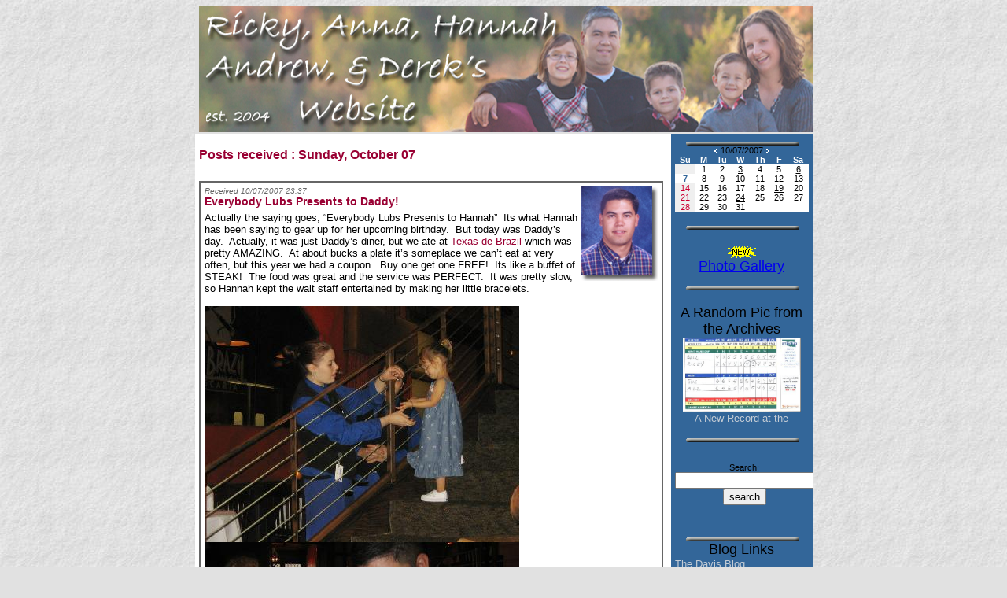

--- FILE ---
content_type: text/html; charset=UTF-8
request_url: http://rgode.homeftp.net/blog/index.php?/20071007
body_size: 11147
content:
<!DOCTYPE html PUBLIC "-//W3C//DTD XHTML 1.0 Transitional//EN" "http://www.w3.org/TR/xhtml1/DTD/xhtml1-transitional.dtd">
<html xmlns="http://www.w3.org/1999/xhtml">

<head>
   <meta http-equiv="content-type" content="text/html;charset=iso-8859-1" />
   <title>Ricky, Anna, Hannah &amp; Drew's Website</title>
   <meta name="author" content="Comoblog Dev Community - http://comoblog.sf.net" />
   <meta name="copyright" content="Copyright (c) 2005 Comoblog Dev Community " />
   <meta name="description" content="" />
   <meta name="keywords" content="" />
   <link rel="stylesheet" type="text/css" href="http://rgode.homeftp.net/blog/css/comoblog.css.php" />
   <script src="http://rgode.homeftp.net/blog/js/comoblog.js" type="text/javascript"></script>
</head>
   
<body>

<!-- **************************************************************************
     
     POWERED BY COMOBLOG 1.1
     
     http://comoblog.serialmonkey.com/
     
     
     Contents of this site are generated using CoMoblog, an open source
     platform for blogs and moblogs.
     
     CoMoblog is (c) CoMoblog Development Community - http://comoblog.sf.net 
     
     CoMoblog is FREE software; you can redistribute it and/or modify it 
     under the terms of the GNU General Public License
     
*************************************************************************** -->


<div id="header">
   <h1><a href="http://rgode.homeftp.net/blog/index.php" title="Ricky, Anna, Hannah &amp; Drew's Website"><img src="http://rgode.homeftp.net/blog/img/comoblog/1134.jpg" border="0" alt="Ricky, Anna, Hannah &amp; Drew's Website" /></a></h1>
</div>





<div id="contents">

   <div id="sidebar">
      
      <div class="sidebar_module">
<body text="#000000" vlink="#000000">
		<center><img src="../blog/img/bar.gif"></center>
<div id="mod_calendar">
   <p class="calendar_date"><a href="http://rgode.homeftp.net/blog/index.php?/20070907" title="previous"><img src="http://rgode.homeftp.net/blog/modules/mod_calendar/img/left.gif" border="0" alt="previous" /></a> 10/07/2007 <a href="http://rgode.homeftp.net/blog/index.php?/20071107" title="next"><img src="http://rgode.homeftp.net/blog/modules/mod_calendar/img/right.gif" border="0" alt="next" /></a></p>
      <table cellspacing="0">
         <tr class="calendar_header">
	    <td>Su</td>
	    
            <td>M</td>
	    
            <td>Tu</td>
	    
            <td>W</td>
	    
            <td>Th</td>
	    
            <td>F</td>
	    
            <td>Sa</td>	
         </tr>
         <tr>
            <td class="calendar_sunday">&nbsp;</td>
            <td class="calendar_day">1</td>
            
            <td class="calendar_day">2</td>
            
            <td class="calendar_day"><a class="calendar_day"  href="http://rgode.homeftp.net/blog/index.php?/20071003" title="4 Posts received" style="text-decoration: underline">3</a></td>
            
            <td class="calendar_day">4</td>
            
            <td class="calendar_day">5</td>
            
            <td class="calendar_day"><a class="calendar_day"  href="http://rgode.homeftp.net/blog/index.php?/20071006" title="1 Posts received" style="text-decoration: underline">6</a></td>
            
         </tr>
         
         <tr>
            
            <td class="calendar_selected"><a class="calendar_selected"  href="http://rgode.homeftp.net/blog/index.php?/20071007" title="2 Posts received" style="text-decoration: underline">7</a></td>
            
            <td class="calendar_day">8</td>
            
            <td class="calendar_day">9</td>
            
            <td class="calendar_day">10</td>
            
            <td class="calendar_day">11</td>
            
            <td class="calendar_day">12</td>
            
            <td class="calendar_day">13</td>
            
         </tr>
         
         <tr>
            
            <td class="calendar_sunday">14</td>
            
            <td class="calendar_day">15</td>
            
            <td class="calendar_day">16</td>
            
            <td class="calendar_day">17</td>
            
            <td class="calendar_day">18</td>
            
            <td class="calendar_day"><a class="calendar_day"  href="http://rgode.homeftp.net/blog/index.php?/20071019" title="1 Posts received" style="text-decoration: underline">19</a></td>
            
            <td class="calendar_day">20</td>
            
         </tr>
         
         <tr>
            
            <td class="calendar_sunday">21</td>
            
            <td class="calendar_day">22</td>
            
            <td class="calendar_day">23</td>
            
            <td class="calendar_day"><a class="calendar_day"  href="http://rgode.homeftp.net/blog/index.php?/20071024" title="1 Posts received" style="text-decoration: underline">24</a></td>
            
            <td class="calendar_day">25</td>
            
            <td class="calendar_day">26</td>
            
            <td class="calendar_day">27</td>
            
         </tr>
         
         <tr>
            
            <td class="calendar_sunday">28</td>
            
            <td class="calendar_day">29</td>
            
            <td class="calendar_day">30</td>
            
            <td class="calendar_day">31</td>
            <td class="calendar_day">&nbsp;</td>
            
            <td class="calendar_day">&nbsp;</td>
            
            <td class="calendar_day">&nbsp;</td>
         </tr>
      </table>
	<center><br /><img src="../blog/img/bar.gif"><br /></center>  
  <div align="center"> <font size="+1" face="Arial, Helvetica, sans-serif"><br /><img src="../blog/img/new.gif" width="36" height="15"><br>
    <a href="../../../cakevideo/gallery/gallery.htm">Photo Gallery</a></font> 
  </div>
</div>
</div>
      
      <div class="sidebar_module">
			<center><img src="../blog/img/bar.gif"><br /><br /></center>
<div a align="center" id="mod_randomthumb">
      <font size="+1" face="Verdana, Arial, Helvetica, sans-serif">A Random Pic from the Archives</font>
      <a href="http://rgode.homeftp.net/blog/post.php?/190">
			<img alt="A New Record at the" src="img/posts/361_thumb.jpg" width="150px" border="0px"/>
   		</a><br />
			<font color="#C4CCD5"><font face="Verdana, Arial, Helvetica, sans-serif"><font size="-1">A New Record at the</font></font></font>
			<br /><br /><img src="../blog/img/bar.gif">
</div>
</div>
      
      <div class="sidebar_module"><div id="mod_blog_search"><table width="100%" border="0" cellspacing="0" cellpadding="0"><tr><td><p><form action="http://rgode.homeftp.net/blog//modules/mod_search/search_results.php" method="post">Search: <br><input type="text" name="search_txt"><br><input type="submit" name="search_but" value="search"></form></p></td></tr></table></div></div>
      
      <div class="sidebar_module"></div>
      
      <div class="sidebar_module">
<center><img src="../blog/img/bar.gif"></center>
<div id="mod_blogrolling">
  <div align="center"><font size="+1" face="Arial, Helvetica, sans-serif">Blog 
    Links </font> </div>
   <ul>
      <li>
      <font size="-1" face="Verdana, Arial, Helvetica, sans-serif"><a href="http://www.thedavisblog.com/">The Davis Blog</a><br />
      
      </font></li><font size="-.5" face="Verdana, Arial, Helvetica, sans-serif">
      
      <li>
      <font size="-1" face="Verdana, Arial, Helvetica, sans-serif"><a href="http://www.ourbabystory.net/">The Cox Family Weblog</a><br />
      
      </font></li><font size="-.5" face="Verdana, Arial, Helvetica, sans-serif">
      
      <li>
      <font size="-1" face="Verdana, Arial, Helvetica, sans-serif"><a href="http://kao-family.com/Brenda/">The Kao's Family Blog</a><br />
      
      </font></li><font size="-.5" face="Verdana, Arial, Helvetica, sans-serif">
      
      <li>
      <font size="-1" face="Verdana, Arial, Helvetica, sans-serif"><a href="http://djshawnaryan.blogspot.com/">The Becks Blog</a><br />
      
      </font></li><font size="-.5" face="Verdana, Arial, Helvetica, sans-serif">
      
      <li>
      <font size="-1" face="Verdana, Arial, Helvetica, sans-serif"><a href="http://joshdavis.is-a-geek.com/granny/">Granny's Blog</a><br />
      
      </font></li><font size="-.5" face="Verdana, Arial, Helvetica, sans-serif">
      
      <li>
      <font size="-1" face="Verdana, Arial, Helvetica, sans-serif"><a href="http://gonzalezgang4.blogspot.com/">The Gonzalez's Blog</a><br />
      
      </font></li><font size="-.5" face="Verdana, Arial, Helvetica, sans-serif">
      
      <li>
      <font size="-1" face="Verdana, Arial, Helvetica, sans-serif"><a href="http://thefalconsnest.blogspot.com/">Joe, Kim, & Jack's Blog</a><br />
      
      </font></li><font size="-.5" face="Verdana, Arial, Helvetica, sans-serif">
      
      <li>
      <font size="-1" face="Verdana, Arial, Helvetica, sans-serif"><a href="http://www.artbygerry.com/">Art by Aunt Gerry Beth</a><br />
      
      </font></li><font size="-.5" face="Verdana, Arial, Helvetica, sans-serif">
      
      <li>
      <font size="-1" face="Verdana, Arial, Helvetica, sans-serif"><a href="http://www.myphoto-op.com/">Oscar's Photos</a><br />
      
      </font></li><font size="-.5" face="Verdana, Arial, Helvetica, sans-serif">
      
      <li>
      <font size="-1" face="Verdana, Arial, Helvetica, sans-serif"><a href="http://hank-elizabethlau.blogspot.com/">Hank & Elizabeth's Blog</a><br />
      
      </font></li><font size="-.5" face="Verdana, Arial, Helvetica, sans-serif">
      
      <li>
      <font size="-1" face="Verdana, Arial, Helvetica, sans-serif"><a href="http://brileyblog.blogspot.com/">The Briley's Blog</a><br />
      
      </font></li><font size="-.5" face="Verdana, Arial, Helvetica, sans-serif">
      
      <li>
      <font size="-1" face="Verdana, Arial, Helvetica, sans-serif"><a href="http://keepupwiththejonesfam.blogspot.com/">The Jones Family Blog</a><br />
      
      </font></li><font size="-.5" face="Verdana, Arial, Helvetica, sans-serif">
      
      <li>
      <font size="-1" face="Verdana, Arial, Helvetica, sans-serif"><a href="http://www.rgode.homeftp.net">Dell Ubuntu Webserver</a><br />
      
      </font></li><font size="-.5" face="Verdana, Arial, Helvetica, sans-serif">
   </font></ul>
</div><font size="-.5" face="Verdana, Arial, Helvetica, sans-serif">
</div>
      
      <div class="sidebar_module">
			<center><img src="../blog/img/bar.gif"></center>
            
<div a align="center" id="mod_postbytitle"> <font size="+1" face="Verdana, Arial, Helvetica, sans-serif">Posts By Title</font> 
</div>
<div><font size="-1" face="Verdana, Arial, Helvetica, sans-serif"><a href="post.php?/579"><font color="#C4CCD5">I Lost My First Tooth!</font></a>
      </div>
      
      <div><font size="-1" face="Verdana, Arial, Helvetica, sans-serif"><a href="post.php?/578"><font color="#C4CCD5">Happy Halloween</font></a>
      </div>
      
      <div><font size="-1" face="Verdana, Arial, Helvetica, sans-serif"><a href="post.php?/577"><font color="#C4CCD5">Happy 5th Birthday Hannah!</font></a>
      </div>
      
      <div><font size="-1" face="Verdana, Arial, Helvetica, sans-serif"><a href="post.php?/576"><font color="#C4CCD5">Turn Around Don't Drown!</font></a>
      </div>
      
      <div><font size="-1" face="Verdana, Arial, Helvetica, sans-serif"><a href="post.php?/575"><font color="#C4CCD5">The Great Wolf Lodge</font></a>
      </div>
      
      <div><font size="-1" face="Verdana, Arial, Helvetica, sans-serif"><a href="post.php?/574"><font color="#C4CCD5">Going out with a BANG!</font></a>
      </div>
      
      <div><font size="-1" face="Verdana, Arial, Helvetica, sans-serif"><a href="post.php?/573"><font color="#C4CCD5">Mmmmm... Cheese Frys...</font></a>
      </div>
      
      <div><font size="-1" face="Verdana, Arial, Helvetica, sans-serif"><a href="post.php?/572"><font color="#C4CCD5">You Gotta Be Kidding Me!</font></a>
      </div>
      
      <div><font size="-1" face="Verdana, Arial, Helvetica, sans-serif"><a href="post.php?/571"><font color="#C4CCD5">Big School:  Here We Come...Ready or Not!</font></a>
      </div>
      
      <div><font size="-1" face="Verdana, Arial, Helvetica, sans-serif"><a href="post.php?/570"><font color="#C4CCD5">One WILD Day!</font></a>
      </div>
      
      <div><font size="-1" face="Verdana, Arial, Helvetica, sans-serif"><a href="post.php?/569"><font color="#C4CCD5">Fun at the beach 2009</font></a>
      </div>
      
      <div><font size="-1" face="Verdana, Arial, Helvetica, sans-serif"><a href="post.php?/568"><font color="#C4CCD5">Family Reunion 2009</font></a>
      </div>
      
      <div><font size="-1" face="Verdana, Arial, Helvetica, sans-serif"><a href="post.php?/567"><font color="#C4CCD5">Summer Camp 2009</font></a>
      </div>
      
      <div><font size="-1" face="Verdana, Arial, Helvetica, sans-serif"><a href="post.php?/566"><font color="#C4CCD5">Swimming Lessons</font></a>
      </div>
      
      <div><font size="-1" face="Verdana, Arial, Helvetica, sans-serif"><a href="post.php?/565"><font color="#C4CCD5">I can't even think of a title for this.</font></a>
      </div>
      
      <div><font size="-1" face="Verdana, Arial, Helvetica, sans-serif"><a href="post.php?/564"><font color="#C4CCD5">My budding little "Artist"</font></a>
      </div>
      
      <div><font size="-1" face="Verdana, Arial, Helvetica, sans-serif"><a href="post.php?/563"><font color="#C4CCD5">Let's Go Feed The Ducks</font></a>
      </div>
      
      <div><font size="-1" face="Verdana, Arial, Helvetica, sans-serif"><a href="post.php?/562"><font color="#C4CCD5">Andrew's First Stitches (But 2nd time to the ER)</font></a>
      </div>
      
      <div><font size="-1" face="Verdana, Arial, Helvetica, sans-serif"><a href="post.php?/561"><font color="#C4CCD5">Happy 2nd Birthday Andrew!</font></a>
      </div>
      
      <div><font size="-1" face="Verdana, Arial, Helvetica, sans-serif"><a href="post.php?/560"><font color="#C4CCD5">Easter 2009 at Stroud</font></a>
      </div>
      
      <div><font size="-1" face="Verdana, Arial, Helvetica, sans-serif"><a href="post.php?/559"><font color="#C4CCD5">The Dinosaurs of Glen Rose</font></a>
      </div>
      
      <div><font size="-1" face="Verdana, Arial, Helvetica, sans-serif"><a href="post.php?/558"><font color="#C4CCD5">Newton, Look Out!</font></a>
      </div>
      
      <div><font size="-1" face="Verdana, Arial, Helvetica, sans-serif"><a href="post.php?/557"><font color="#C4CCD5">Santa BABY?</font></a>
      </div>
      
      <div><font size="-1" face="Verdana, Arial, Helvetica, sans-serif"><a href="post.php?/556"><font color="#C4CCD5">Christmas at the Great Wolf Lodge, HOWL!</font></a>
      </div>
      
      <div><font size="-1" face="Verdana, Arial, Helvetica, sans-serif"><a href="post.php?/555"><font color="#C4CCD5">My "Twelve" Days of Christmas</font></a>
      </div>
      
      <div><font size="-1" face="Verdana, Arial, Helvetica, sans-serif"><a href="post.php?/554"><font color="#C4CCD5">Our First Christmas Tree</font></a>
      </div>
      
      <div><font size="-1" face="Verdana, Arial, Helvetica, sans-serif"><a href="post.php?/553"><font color="#C4CCD5">Music to My Ears!</font></a>
      </div>
      
      <div><font size="-1" face="Verdana, Arial, Helvetica, sans-serif"><a href="post.php?/552"><font color="#C4CCD5">The Bug is Back</font></a>
      </div>
      
      <div><font size="-1" face="Verdana, Arial, Helvetica, sans-serif"><a href="post.php?/551"><font color="#C4CCD5">Goin' Green Once Again...</font></a>
      </div>
      
      <div><font size="-1" face="Verdana, Arial, Helvetica, sans-serif"><a href="post.php?/550"><font color="#C4CCD5">Happy Halloween!</font></a>
      </div>
      
      <div><font size="-1" face="Verdana, Arial, Helvetica, sans-serif"><a href="post.php?/549"><font color="#C4CCD5">Happy 4th Birthday, Hannah Grace!</font></a>
      </div>
      
      <div><font size="-1" face="Verdana, Arial, Helvetica, sans-serif"><a href="post.php?/548"><font color="#C4CCD5">Boo Boo Alert</font></a>
      </div>
      
      <div><font size="-1" face="Verdana, Arial, Helvetica, sans-serif"><a href="post.php?/547"><font color="#C4CCD5">Pumpkin Patch 2008</font></a>
      </div>
      
      <div><font size="-1" face="Verdana, Arial, Helvetica, sans-serif"><a href="post.php?/546"><font color="#C4CCD5">One Little, Two Little, Three Little Indians...</font></a>
      </div>
      
      <div><font size="-1" face="Verdana, Arial, Helvetica, sans-serif"><a href="post.php?/545"><font color="#C4CCD5">Reason #2,349 as to Why I Can't Keep the House Clean...</font></a>
      </div>
      
      <div><font size="-1" face="Verdana, Arial, Helvetica, sans-serif"><a href="post.php?/544"><font color="#C4CCD5">Big Shoes to Fill</font></a>
      </div>
      
      <div><font size="-1" face="Verdana, Arial, Helvetica, sans-serif"><a href="post.php?/543"><font color="#C4CCD5">Curtain Call</font></a>
      </div>
      
      <div><font size="-1" face="Verdana, Arial, Helvetica, sans-serif"><a href="post.php?/540"><font color="#C4CCD5">Reason #2,348 as to Why I Can't Keep the House Clean...</font></a>
      </div>
      
      <div><font size="-1" face="Verdana, Arial, Helvetica, sans-serif"><a href="post.php?/539"><font color="#C4CCD5">One Wick-tastic Weekend...</font></a>
      </div>
      
      <div><font size="-1" face="Verdana, Arial, Helvetica, sans-serif"><a href="post.php?/537"><font color="#C4CCD5">Give My Regards to Broadway!</font></a>
      </div>
      
      <div><font size="-1" face="Verdana, Arial, Helvetica, sans-serif"><a href="post.php?/536"><font color="#C4CCD5">WTH????  Update</font></a>
      </div>
      
      <div><font size="-1" face="Verdana, Arial, Helvetica, sans-serif"><a href="post.php?/535"><font color="#C4CCD5">My, Where Does the Time Go?</font></a>
      </div>
      
      <div><font size="-1" face="Verdana, Arial, Helvetica, sans-serif"><a href="post.php?/534"><font color="#C4CCD5">WTH!!!???!!!???</font></a>
      </div>
      
      <div><font size="-1" face="Verdana, Arial, Helvetica, sans-serif"><a href="post.php?/533"><font color="#C4CCD5">First Day of "Big School" is FINALLY here!!!</font></a>
      </div>
      
      <div><font size="-1" face="Verdana, Arial, Helvetica, sans-serif"><a href="post.php?/532"><font color="#C4CCD5">It all started...</font></a>
      </div>
      
      <div><font size="-1" face="Verdana, Arial, Helvetica, sans-serif"><a href="post.php?/531"><font color="#C4CCD5">Back-Blogged?</font></a>
      </div>
      
      <div><font size="-1" face="Verdana, Arial, Helvetica, sans-serif"><a href="post.php?/530"><font color="#C4CCD5">Will Rogers Summer Camp 2008</font></a>
      </div>
      
      <div><font size="-1" face="Verdana, Arial, Helvetica, sans-serif"><a href="post.php?/529"><font color="#C4CCD5">Hannah's First Dentist Visit.</font></a>
      </div>
      
      <div><font size="-1" face="Verdana, Arial, Helvetica, sans-serif"><a href="post.php?/528"><font color="#C4CCD5">I'm a Happy Boy! Happy Boy!</font></a>
      </div>
      
      <div><font size="-1" face="Verdana, Arial, Helvetica, sans-serif"><a href="post.php?/527"><font color="#C4CCD5">Andrew's 1st Year Video</font></a>
      </div>
      
      <div><font size="-1" face="Verdana, Arial, Helvetica, sans-serif"><a href="post.php?/526"><font color="#C4CCD5">Andrew's Adventure at Cooks</font></a>
      </div>
      
      <div><font size="-1" face="Verdana, Arial, Helvetica, sans-serif"><a href="post.php?/525"><font color="#C4CCD5">Hannah Said It...</font></a>
      </div>
      
      <div><font size="-1" face="Verdana, Arial, Helvetica, sans-serif"><a href="post.php?/524"><font color="#C4CCD5">Happy 1st Birthday Andrew!</font></a>
      </div>
      
      <div><font size="-1" face="Verdana, Arial, Helvetica, sans-serif"><a href="post.php?/523"><font color="#C4CCD5">Hannah's First Fish</font></a>
      </div>
      
      <div><font size="-1" face="Verdana, Arial, Helvetica, sans-serif"><a href="post.php?/522"><font color="#C4CCD5">Andrew’s First Haircut</font></a>
      </div>
      
      <div><font size="-1" face="Verdana, Arial, Helvetica, sans-serif"><a href="post.php?/521"><font color="#C4CCD5">Blue Bonnets 2008</font></a>
      </div>
      
      <div><font size="-1" face="Verdana, Arial, Helvetica, sans-serif"><a href="post.php?/520"><font color="#C4CCD5">What a STORM</font></a>
      </div>
      
      <div><font size="-1" face="Verdana, Arial, Helvetica, sans-serif"><a href="post.php?/519"><font color="#C4CCD5">All Hail Pinkie Pie...</font></a>
      </div>
      
      <div><font size="-1" face="Verdana, Arial, Helvetica, sans-serif"><a href="post.php?/518"><font color="#C4CCD5">Fun At The Butterfly Garden</font></a>
      </div>
      
      <div><font size="-1" face="Verdana, Arial, Helvetica, sans-serif"><a href="post.php?/517"><font color="#C4CCD5">Happy Birthday to Mommy!</font></a>
      </div>
      
      <div><font size="-1" face="Verdana, Arial, Helvetica, sans-serif"><a href="post.php?/516"><font color="#C4CCD5">2 hr DELAY THIS MORNING!</font></a>
      </div>
      
      <div><font size="-1" face="Verdana, Arial, Helvetica, sans-serif"><a href="post.php?/515"><font color="#C4CCD5">Third Time IS a Charm</font></a>
      </div>
      
      <div><font size="-1" face="Verdana, Arial, Helvetica, sans-serif"><a href="post.php?/514"><font color="#C4CCD5">Choo!  Choo! All Aboard the Potty Train!</font></a>
      </div>
      
      <div><font size="-1" face="Verdana, Arial, Helvetica, sans-serif"><a href="post.php?/512"><font color="#C4CCD5">A Visit with Grandpa</font></a>
      </div>
      
      <div><font size="-1" face="Verdana, Arial, Helvetica, sans-serif"><a href="post.php?/511"><font color="#C4CCD5">TGIF...</font></a>
      </div>
      
      <div><font size="-1" face="Verdana, Arial, Helvetica, sans-serif"><a href="post.php?/510"><font color="#C4CCD5">Spoke to Soon...</font></a>
      </div>
      
      <div><font size="-1" face="Verdana, Arial, Helvetica, sans-serif"><a href="post.php?/509"><font color="#C4CCD5">All Clear...(for now anyway)</font></a>
      </div>
      
      <div><font size="-1" face="Verdana, Arial, Helvetica, sans-serif"><a href="post.php?/508"><font color="#C4CCD5">9 Month Check Up</font></a>
      </div>
      
      <div><font size="-1" face="Verdana, Arial, Helvetica, sans-serif"><a href="post.php?/506"><font color="#C4CCD5">Nine Months in the Making</font></a>
      </div>
      
      <div><font size="-1" face="Verdana, Arial, Helvetica, sans-serif"><a href="post.php?/505"><font color="#C4CCD5">Round #.... Oh, I Give UP!</font></a>
      </div>
      
      <div><font size="-1" face="Verdana, Arial, Helvetica, sans-serif"><a href="post.php?/504"><font color="#C4CCD5">Christmas 2007 with Granny & PaPa</font></a>
      </div>
      
      <div><font size="-1" face="Verdana, Arial, Helvetica, sans-serif"><a href="post.php?/503"><font color="#C4CCD5">Making Christmas Cookies with Granny & Pa Pa</font></a>
      </div>
      
      <div><font size="-1" face="Verdana, Arial, Helvetica, sans-serif"><a href="post.php?/502"><font color="#C4CCD5">Let it Snow, Let it Snow, Let it Snow!</font></a>
      </div>
      
      <div><font size="-1" face="Verdana, Arial, Helvetica, sans-serif"><a href="post.php?/501"><font color="#C4CCD5">Christmas 2007 with the Gode's</font></a>
      </div>
      
      <div><font size="-1" face="Verdana, Arial, Helvetica, sans-serif"><a href="post.php?/500"><font color="#C4CCD5">Christmas in Fort Worth</font></a>
      </div>
      
      <div><font size="-1" face="Verdana, Arial, Helvetica, sans-serif"><a href="post.php?/499"><font color="#C4CCD5">Santa Photos</font></a>
      </div>
      
      <div><font size="-1" face="Verdana, Arial, Helvetica, sans-serif"><a href="post.php?/498"><font color="#C4CCD5">Round 3 for the Little Man</font></a>
      </div>
      
      <div><font size="-1" face="Verdana, Arial, Helvetica, sans-serif"><a href="post.php?/497"><font color="#C4CCD5">Uh, Mommy... I need a Napkin...</font></a>
      </div>
      
      <div><font size="-1" face="Verdana, Arial, Helvetica, sans-serif"><a href="post.php?/496"><font color="#C4CCD5">You can't beat 'em, You might as well join 'em!</font></a>
      </div>
      
      <div><font size="-1" face="Verdana, Arial, Helvetica, sans-serif"><a href="post.php?/495"><font color="#C4CCD5">Just Another Manic Monday</font></a>
      </div>
      
      <div><font size="-1" face="Verdana, Arial, Helvetica, sans-serif"><a href="post.php?/494"><font color="#C4CCD5">Round 2 for the Little Man</font></a>
      </div>
      
      <div><font size="-1" face="Verdana, Arial, Helvetica, sans-serif"><a href="post.php?/493"><font color="#C4CCD5">One SUPER Halloween</font></a>
      </div>
      
      <div><font size="-1" face="Verdana, Arial, Helvetica, sans-serif"><a href="post.php?/492"><font color="#C4CCD5">Trunk or Treating with the Rough Riders</font></a>
      </div>
      
      <div><font size="-1" face="Verdana, Arial, Helvetica, sans-serif"><a href="post.php?/491"><font color="#C4CCD5">A DORA-tastic Party</font></a>
      </div>
      
      <div><font size="-1" face="Verdana, Arial, Helvetica, sans-serif"><a href="post.php?/490"><font color="#C4CCD5">Happy 3rd Birthday, Hannah Grace!</font></a>
      </div>
      
      <div><font size="-1" face="Verdana, Arial, Helvetica, sans-serif"><a href="post.php?/489"><font color="#C4CCD5">Post op</font></a>
      </div>
      
      <div><font size="-1" face="Verdana, Arial, Helvetica, sans-serif"><a href="post.php?/488"><font color="#C4CCD5">How do you spell relief?</font></a>
      </div>
      
      <div><font size="-1" face="Verdana, Arial, Helvetica, sans-serif"><a href="post.php?/487"><font color="#C4CCD5">A Meat and Potatoes Kind of Guy</font></a>
      </div>
      
      <div><font size="-1" face="Verdana, Arial, Helvetica, sans-serif"><a href="post.php?/486"><font color="#C4CCD5">Harry Potter for Halloween</font></a>
      </div>
      
      <div><font size="-1" face="Verdana, Arial, Helvetica, sans-serif"><a href="post.php?/484"><font color="#C4CCD5">Hooray!!! My Free Ipod Touch!!!!</font></a>
      </div>
      
      <div><font size="-1" face="Verdana, Arial, Helvetica, sans-serif"><a href="post.php?/483"><font color="#C4CCD5">Everybody Lubs Presents to Daddy!</font></a>
      </div>
      
      <div><font size="-1" face="Verdana, Arial, Helvetica, sans-serif"><a href="post.php?/482"><font color="#C4CCD5">How to escape the Man Eating Couch</font></a>
      </div>
      
      <div><font size="-1" face="Verdana, Arial, Helvetica, sans-serif"><a href="post.php?/481"><font color="#C4CCD5">Mrs. Potato Princess Pumpkin Head</font></a>
      </div>
      
      <div><font size="-1" face="Verdana, Arial, Helvetica, sans-serif"><a href="post.php?/480"><font color="#C4CCD5">Our Home Theater PC</font></a>
      </div>
      
      <div><font size="-1" face="Verdana, Arial, Helvetica, sans-serif"><a href="post.php?/479"><font color="#C4CCD5">Hannah's Television Debut</font></a>
      </div>
      
      <div><font size="-1" face="Verdana, Arial, Helvetica, sans-serif"><a href="post.php?/478"><font color="#C4CCD5">Anna's Television Debut</font></a>
      </div>
      
      <div><font size="-1" face="Verdana, Arial, Helvetica, sans-serif"><a href="post.php?/477"><font color="#C4CCD5">Congratulations Tiger</font></a>
      </div>
      
      <div><font size="-1" face="Verdana, Arial, Helvetica, sans-serif"><a href="post.php?/476"><font color="#C4CCD5">The Long and the Short of It...</font></a>
      </div>
      
      <div><font size="-1" face="Verdana, Arial, Helvetica, sans-serif"><a href="post.php?/475"><font color="#C4CCD5">The Sticker Fairy...</font></a>
      </div>
      
      <div><font size="-1" face="Verdana, Arial, Helvetica, sans-serif"><a href="post.php?/474"><font color="#C4CCD5">An Answer for Now...</font></a>
      </div>
      
      <div><font size="-1" face="Verdana, Arial, Helvetica, sans-serif"><a href="post.php?/473"><font color="#C4CCD5">God Bless Andrew Dawson</font></a>
      </div>
      
      <div><font size="-1" face="Verdana, Arial, Helvetica, sans-serif"><a href="post.php?/472"><font color="#C4CCD5">3 Months Old</font></a>
      </div>
      
      <div><font size="-1" face="Verdana, Arial, Helvetica, sans-serif"><a href="post.php?/471"><font color="#C4CCD5">Bicycle! Bicycle! I want to ride my bicycle!</font></a>
      </div>
      
      <div><font size="-1" face="Verdana, Arial, Helvetica, sans-serif"><a href="post.php?/470"><font color="#C4CCD5">It's the little things...</font></a>
      </div>
      
      <div><font size="-1" face="Verdana, Arial, Helvetica, sans-serif"><a href="post.php?/469"><font color="#C4CCD5">Websites & Pictures & Linux Oh My!</font></a>
      </div>
      
      <div><font size="-1" face="Verdana, Arial, Helvetica, sans-serif"><a href="post.php?/468"><font color="#C4CCD5">He's Wearing Mommy!</font></a>
      </div>
      
      <div><font size="-1" face="Verdana, Arial, Helvetica, sans-serif"><a href="post.php?/467"><font color="#C4CCD5">July Doings</font></a>
      </div>
      
      <div><font size="-1" face="Verdana, Arial, Helvetica, sans-serif"><a href="post.php?/466"><font color="#C4CCD5">He's Hiding?</font></a>
      </div>
      
      <div><font size="-1" face="Verdana, Arial, Helvetica, sans-serif"><a href="post.php?/465"><font color="#C4CCD5">Finally Got It!</font></a>
      </div>
      
      <div><font size="-1" face="Verdana, Arial, Helvetica, sans-serif"><a href="post.php?/464"><font color="#C4CCD5">An All Around Average Guy</font></a>
      </div>
      
      <div><font size="-1" face="Verdana, Arial, Helvetica, sans-serif"><a href="post.php?/463"><font color="#C4CCD5">Visiting Friends and Family</font></a>
      </div>
      
      <div><font size="-1" face="Verdana, Arial, Helvetica, sans-serif"><a href="post.php?/462"><font color="#C4CCD5">Revisiting Summer Camp</font></a>
      </div>
      
      <div><font size="-1" face="Verdana, Arial, Helvetica, sans-serif"><a href="post.php?/461"><font color="#C4CCD5">I Leave For 2 Minutes...</font></a>
      </div>
      
      <div><font size="-1" face="Verdana, Arial, Helvetica, sans-serif"><a href="post.php?/460"><font color="#C4CCD5">A Slight Smile</font></a>
      </div>
      
      <div><font size="-1" face="Verdana, Arial, Helvetica, sans-serif"><a href="post.php?/459"><font color="#C4CCD5">"Baby Andrew needs tallypasser, HURRY!"</font></a>
      </div>
      
      <div><font size="-1" face="Verdana, Arial, Helvetica, sans-serif"><a href="post.php?/458"><font color="#C4CCD5">Prestwick Pools</font></a>
      </div>
      
      <div><font size="-1" face="Verdana, Arial, Helvetica, sans-serif"><a href="post.php?/457"><font color="#C4CCD5">Yet, another reason I love the Wii!!!</font></a>
      </div>
      
      <div><font size="-1" face="Verdana, Arial, Helvetica, sans-serif"><a href="post.php?/456"><font color="#C4CCD5">Tellapascer?!?!?!</font></a>
      </div>
      
      <div><font size="-1" face="Verdana, Arial, Helvetica, sans-serif"><a href="post.php?/455"><font color="#C4CCD5">How the hair gets tangled in the first place</font></a>
      </div>
      
      <div><font size="-1" face="Verdana, Arial, Helvetica, sans-serif"><a href="post.php?/454"><font color="#C4CCD5">Bruhaw Hair Gone...</font></a>
      </div>
      
      <div><font size="-1" face="Verdana, Arial, Helvetica, sans-serif"><a href="post.php?/453"><font color="#C4CCD5">So much for exercise!</font></a>
      </div>
      
      <div><font size="-1" face="Verdana, Arial, Helvetica, sans-serif"><a href="post.php?/452"><font color="#C4CCD5">The PeePee Dance</font></a>
      </div>
      
      <div><font size="-1" face="Verdana, Arial, Helvetica, sans-serif"><a href="post.php?/451"><font color="#C4CCD5">BUMBO Boy</font></a>
      </div>
      
      <div><font size="-1" face="Verdana, Arial, Helvetica, sans-serif"><a href="post.php?/450"><font color="#C4CCD5">Big Boy Bath</font></a>
      </div>
      
      <div><font size="-1" face="Verdana, Arial, Helvetica, sans-serif"><a href="post.php?/448"><font color="#C4CCD5">Funny Hair</font></a>
      </div>
      
      <div><font size="-1" face="Verdana, Arial, Helvetica, sans-serif"><a href="post.php?/446"><font color="#C4CCD5">2 Week Check</font></a>
      </div>
      
      <div><font size="-1" face="Verdana, Arial, Helvetica, sans-serif"><a href="post.php?/445"><font color="#C4CCD5">Labor and Delivery through the eyes of me.</font></a>
      </div>
      
      <div><font size="-1" face="Verdana, Arial, Helvetica, sans-serif"><a href="post.php?/444"><font color="#C4CCD5">Mommy's Little Gloworm</font></a>
      </div>
      
      <div><font size="-1" face="Verdana, Arial, Helvetica, sans-serif"><a href="post.php?/442"><font color="#C4CCD5">Davis Daycare visits Andrew</font></a>
      </div>
      
      <div><font size="-1" face="Verdana, Arial, Helvetica, sans-serif"><a href="post.php?/441"><font color="#C4CCD5">Welcome to the world Andrew Dawson Gode!</font></a>
      </div>
      
      <div><font size="-1" face="Verdana, Arial, Helvetica, sans-serif"><a href="post.php?/440"><font color="#C4CCD5">Week 36 Visit</font></a>
      </div>
      
      <div><font size="-1" face="Verdana, Arial, Helvetica, sans-serif"><a href="post.php?/439"><font color="#C4CCD5">Practice Run...</font></a>
      </div>
      
      <div><font size="-1" face="Verdana, Arial, Helvetica, sans-serif"><a href="post.php?/438"><font color="#C4CCD5">Week 35 Visit</font></a>
      </div>
      
      <div><font size="-1" face="Verdana, Arial, Helvetica, sans-serif"><a href="post.php?/437"><font color="#C4CCD5">Photos of a Pregnant Lady</font></a>
      </div>
      
      <div><font size="-1" face="Verdana, Arial, Helvetica, sans-serif"><a href="post.php?/435"><font color="#C4CCD5">One "Egg" Citing Weekend</font></a>
      </div>
      
      <div><font size="-1" face="Verdana, Arial, Helvetica, sans-serif"><a href="post.php?/434"><font color="#C4CCD5">Week 34 Visit</font></a>
      </div>
      
      <div><font size="-1" face="Verdana, Arial, Helvetica, sans-serif"><a href="post.php?/436"><font color="#C4CCD5">Another Successful Surprise = A WILD Time Had by All</font></a>
      </div>
      
      <div><font size="-1" face="Verdana, Arial, Helvetica, sans-serif"><a href="post.php?/432"><font color="#C4CCD5">Week 30 Visit</font></a>
      </div>
      
      <div><font size="-1" face="Verdana, Arial, Helvetica, sans-serif"><a href="post.php?/431"><font color="#C4CCD5">Pregnancy Through the Eyes of a 3rd Grader</font></a>
      </div>
      
      <div><font size="-1" face="Verdana, Arial, Helvetica, sans-serif"><a href="post.php?/430"><font color="#C4CCD5">Video of Hannah's Sleepover with Cameron</font></a>
      </div>
      
      <div><font size="-1" face="Verdana, Arial, Helvetica, sans-serif"><a href="post.php?/426"><font color="#C4CCD5">Week 28 Visit</font></a>
      </div>
      
      <div><font size="-1" face="Verdana, Arial, Helvetica, sans-serif"><a href="post.php?/428"><font color="#C4CCD5">Here's to 60 Sensational Years!</font></a>
      </div>
      
      <div><font size="-1" face="Verdana, Arial, Helvetica, sans-serif"><a href="post.php?/427"><font color="#C4CCD5">Our Little Girlie Girl</font></a>
      </div>
      
      <div><font size="-1" face="Verdana, Arial, Helvetica, sans-serif"><a href="post.php?/423"><font color="#C4CCD5">Week 22 Visit</font></a>
      </div>
      
      <div><font size="-1" face="Verdana, Arial, Helvetica, sans-serif"><a href="post.php?/422"><font color="#C4CCD5">Guess Who's a Big Girl?</font></a>
      </div>
      
      <div><font size="-1" face="Verdana, Arial, Helvetica, sans-serif"><a href="post.php?/420"><font color="#C4CCD5">Our 'No Way', aDORAble Merry Christmas is Over...Ah, man</font></a>
      </div>
      
      <div><font size="-1" face="Verdana, Arial, Helvetica, sans-serif"><a href="post.php?/417"><font color="#C4CCD5">We're expecting a???</font></a>
      </div>
      
      <div><font size="-1" face="Verdana, Arial, Helvetica, sans-serif"><a href="post.php?/416"><font color="#C4CCD5">Ah, the hustle and bustle of the season...</font></a>
      </div>
      
      <div><font size="-1" face="Verdana, Arial, Helvetica, sans-serif"><a href="post.php?/414"><font color="#C4CCD5">Week 15 Visit</font></a>
      </div>
      
      <div><font size="-1" face="Verdana, Arial, Helvetica, sans-serif"><a href="post.php?/412"><font color="#C4CCD5">Orlando Vacation Day 3: More Universal Studios</font></a>
      </div>
      
      <div><font size="-1" face="Verdana, Arial, Helvetica, sans-serif"><a href="post.php?/411"><font color="#C4CCD5">Orlando Vacation Day 2: Golf at Mystic Dunes</font></a>
      </div>
      
      <div><font size="-1" face="Verdana, Arial, Helvetica, sans-serif"><a href="post.php?/410"><font color="#C4CCD5">Orlando Vacation Day 1: Arabian Nights</font></a>
      </div>
      
      <div><font size="-1" face="Verdana, Arial, Helvetica, sans-serif"><a href="post.php?/409"><font color="#C4CCD5">Sunshine State ~ My Foot</font></a>
      </div>
      
      <div><font size="-1" face="Verdana, Arial, Helvetica, sans-serif"><a href="post.php?/408"><font color="#C4CCD5">Happy Halloween 2006!</font></a>
      </div>
      
      <div><font size="-1" face="Verdana, Arial, Helvetica, sans-serif"><a href="post.php?/407"><font color="#C4CCD5">11 Week Visit</font></a>
      </div>
      
      <div><font size="-1" face="Verdana, Arial, Helvetica, sans-serif"><a href="post.php?/406"><font color="#C4CCD5">Happy 2nd Birthday to Hannah</font></a>
      </div>
      
      <div><font size="-1" face="Verdana, Arial, Helvetica, sans-serif"><a href="post.php?/405"><font color="#C4CCD5">Happy Birthday to Me!</font></a>
      </div>
      
      <div><font size="-1" face="Verdana, Arial, Helvetica, sans-serif"><a href="post.php?/404"><font color="#C4CCD5">Birthday Dinner at Babes Chicken.</font></a>
      </div>
      
      <div><font size="-1" face="Verdana, Arial, Helvetica, sans-serif"><a href="post.php?/403"><font color="#C4CCD5">Family Update Twins!?!?</font></a>
      </div>
      
      <div><font size="-1" face="Verdana, Arial, Helvetica, sans-serif"><a href="post.php?/402"><font color="#C4CCD5">Here We "Grow" Again...</font></a>
      </div>
      
      <div><font size="-1" face="Verdana, Arial, Helvetica, sans-serif"><a href="post.php?/400"><font color="#C4CCD5">She Flies Through the Air with the Greatest of Ease...</font></a>
      </div>
      
      <div><font size="-1" face="Verdana, Arial, Helvetica, sans-serif"><a href="post.php?/398"><font color="#C4CCD5">New! Galleries Added to the Blog!</font></a>
      </div>
      
      <div><font size="-1" face="Verdana, Arial, Helvetica, sans-serif"><a href="post.php?/397"><font color="#C4CCD5">Video of Hannah saying "Lola" and blowing kisses taken by Aunt Lizzy</font></a>
      </div>
      
      <div><font size="-1" face="Verdana, Arial, Helvetica, sans-serif"><a href="post.php?/396"><font color="#C4CCD5">Put your toe on your nose...and keep it there all day!</font></a>
      </div>
      
      <div><font size="-1" face="Verdana, Arial, Helvetica, sans-serif"><a href="post.php?/395"><font color="#C4CCD5">The Cost of Training a Pilot.</font></a>
      </div>
      
      <div><font size="-1" face="Verdana, Arial, Helvetica, sans-serif"><a href="post.php?/394"><font color="#C4CCD5">Jumpin at the pool.</font></a>
      </div>
      
      <div><font size="-1" face="Verdana, Arial, Helvetica, sans-serif"><a href="post.php?/393"><font color="#C4CCD5">Happy Belated Blog Post Birthday Sarah</font></a>
      </div>
      
      <div><font size="-1" face="Verdana, Arial, Helvetica, sans-serif"><a href="post.php?/392"><font color="#C4CCD5">Take me out to the ball game...</font></a>
      </div>
      
      <div><font size="-1" face="Verdana, Arial, Helvetica, sans-serif"><a href="post.php?/391"><font color="#C4CCD5">Muchas Gracias!</font></a>
      </div>
      
      <div><font size="-1" face="Verdana, Arial, Helvetica, sans-serif"><a href="post.php?/389"><font color="#C4CCD5">Splashin' Around</font></a>
      </div>
      
      <div><font size="-1" face="Verdana, Arial, Helvetica, sans-serif"><a href="post.php?/388"><font color="#C4CCD5">I Feel Pretty, Oh, So Pretty...</font></a>
      </div>
      
      <div><font size="-1" face="Verdana, Arial, Helvetica, sans-serif"><a href="post.php?/384"><font color="#C4CCD5">Do You Know the Way to San...</font></a>
      </div>
      
      <div><font size="-1" face="Verdana, Arial, Helvetica, sans-serif"><a href="post.php?/383"><font color="#C4CCD5">A Real Live Nephew of my Uncle Sam</font></a>
      </div>
      
      <div><font size="-1" face="Verdana, Arial, Helvetica, sans-serif"><a href="post.php?/382"><font color="#C4CCD5">Earning her Keep</font></a>
      </div>
      
      <div><font size="-1" face="Verdana, Arial, Helvetica, sans-serif"><a href="post.php?/381"><font color="#C4CCD5">A Star Spangled Trip</font></a>
      </div>
      
      <div><font size="-1" face="Verdana, Arial, Helvetica, sans-serif"><a href="post.php?/380"><font color="#C4CCD5">Introducing Mr. and Mrs. Josh Peters</font></a>
      </div>
      
      <div><font size="-1" face="Verdana, Arial, Helvetica, sans-serif"><a href="post.php?/376"><font color="#C4CCD5">Happy 4th of July!</font></a>
      </div>
      
      <div><font size="-1" face="Verdana, Arial, Helvetica, sans-serif"><a href="post.php?/374"><font color="#C4CCD5">What-a-Trip!</font></a>
      </div>
      
      <div><font size="-1" face="Verdana, Arial, Helvetica, sans-serif"><a href="post.php?/373"><font color="#C4CCD5">Shore is FUN!</font></a>
      </div>
      
      <div><font size="-1" face="Verdana, Arial, Helvetica, sans-serif"><a href="post.php?/355"><font color="#C4CCD5">Corpus or Bust</font></a>
      </div>
      
      <div><font size="-1" face="Verdana, Arial, Helvetica, sans-serif"><a href="post.php?/350"><font color="#C4CCD5">Donut Anyone?</font></a>
      </div>
      
      <div><font size="-1" face="Verdana, Arial, Helvetica, sans-serif"><a href="post.php?/349"><font color="#C4CCD5">Who's Your Daddy?</font></a>
      </div>
      
      <div><font size="-1" face="Verdana, Arial, Helvetica, sans-serif"><a href="post.php?/348"><font color="#C4CCD5">Prestwick Portraits Latest Visitors</font></a>
      </div>
      
      <div><font size="-1" face="Verdana, Arial, Helvetica, sans-serif"><a href="post.php?/390"><font color="#C4CCD5">Happy 30th Brandi!</font></a>
      </div>
      
      <div><font size="-1" face="Verdana, Arial, Helvetica, sans-serif"><a href="post.php?/346"><font color="#C4CCD5">Tumbling Tots: Boswell Style</font></a>
      </div>
      
      <div><font size="-1" face="Verdana, Arial, Helvetica, sans-serif"><a href="post.php?/347"><font color="#C4CCD5">School's OUT for the Summer!</font></a>
      </div>
      
      <div><font size="-1" face="Verdana, Arial, Helvetica, sans-serif"><a href="post.php?/341"><font color="#C4CCD5">Champion on the EMSISD Tour!</font></a>
      </div>
      
      <div><font size="-1" face="Verdana, Arial, Helvetica, sans-serif"><a href="post.php?/340"><font color="#C4CCD5">I Scream, You Scream, We all Scream for Ice Cream!</font></a>
      </div>
      
      <div><font size="-1" face="Verdana, Arial, Helvetica, sans-serif"><a href="post.php?/335"><font color="#C4CCD5">I want to be JUST like Mommy!</font></a>
      </div>
      
      <div><font size="-1" face="Verdana, Arial, Helvetica, sans-serif"><a href="post.php?/331"><font color="#C4CCD5">Mommy's Day Off~ Sort of...</font></a>
      </div>
      
      <div><font size="-1" face="Verdana, Arial, Helvetica, sans-serif"><a href="post.php?/329"><font color="#C4CCD5">Hannah and Mason Sittin' in a Tree: K-I-S-S-I-N-G</font></a>
      </div>
      
      <div><font size="-1" face="Verdana, Arial, Helvetica, sans-serif"><a href="post.php?/328"><font color="#C4CCD5">Welcome to the World, Madison Kate!</font></a>
      </div>
      
      <div><font size="-1" face="Verdana, Arial, Helvetica, sans-serif"><a href="post.php?/325"><font color="#C4CCD5">I Finally got a Corsair Flying</font></a>
      </div>
      
      <div><font size="-1" face="Verdana, Arial, Helvetica, sans-serif"><a href="post.php?/324"><font color="#C4CCD5">Easter Egg Hunt at the Davis House</font></a>
      </div>
      
      <div><font size="-1" face="Verdana, Arial, Helvetica, sans-serif"><a href="post.php?/323"><font color="#C4CCD5">Trip to the Tulsa Zoo!</font></a>
      </div>
      
      <div><font size="-1" face="Verdana, Arial, Helvetica, sans-serif"><a href="post.php?/322"><font color="#C4CCD5">Thanks for the memories . . .</font></a>
      </div>
      
      <div><font size="-1" face="Verdana, Arial, Helvetica, sans-serif"><a href="post.php?/321"><font color="#C4CCD5">Easter Pics</font></a>
      </div>
      
      <div><font size="-1" face="Verdana, Arial, Helvetica, sans-serif"><a href="post.php?/320"><font color="#C4CCD5">Saginaw Easter Egg Hunt</font></a>
      </div>
      
      <div><font size="-1" face="Verdana, Arial, Helvetica, sans-serif"><a href="post.php?/319"><font color="#C4CCD5">The End is Near~ I think!</font></a>
      </div>
      
      <div><font size="-1" face="Verdana, Arial, Helvetica, sans-serif"><a href="post.php?/318"><font color="#C4CCD5">Hannah's Dr Visit</font></a>
      </div>
      
      <div><font size="-1" face="Verdana, Arial, Helvetica, sans-serif"><a href="post.php?/316"><font color="#C4CCD5">Spring Training</font></a>
      </div>
      
      <div><font size="-1" face="Verdana, Arial, Helvetica, sans-serif"><a href="post.php?/315"><font color="#C4CCD5">Carseat Frustrations!</font></a>
      </div>
      
      <div><font size="-1" face="Verdana, Arial, Helvetica, sans-serif"><a href="post.php?/313"><font color="#C4CCD5">Daddy Daycare Times Two!</font></a>
      </div>
      
      <div><font size="-1" face="Verdana, Arial, Helvetica, sans-serif"><a href="post.php?/312"><font color="#C4CCD5">Sick No More!</font></a>
      </div>
      
      <div><font size="-1" face="Verdana, Arial, Helvetica, sans-serif"><a href="post.php?/310"><font color="#C4CCD5">A Visit with Grandpa in the Hospital</font></a>
      </div>
      
      <div><font size="-1" face="Verdana, Arial, Helvetica, sans-serif"><a href="post.php?/309"><font color="#C4CCD5">Mommy turned 30!</font></a>
      </div>
      
      <div><font size="-1" face="Verdana, Arial, Helvetica, sans-serif"><a href="post.php?/308"><font color="#C4CCD5">Great Uncle Lloyd turns 100!</font></a>
      </div>
      
      <div><font size="-1" face="Verdana, Arial, Helvetica, sans-serif"><a href="post.php?/307"><font color="#C4CCD5">William Keith Visits Prestwick Portraits</font></a>
      </div>
      
      <div><font size="-1" face="Verdana, Arial, Helvetica, sans-serif"><a href="post.php?/305"><font color="#C4CCD5">Hannah's Hat</font></a>
      </div>
      
      <div><font size="-1" face="Verdana, Arial, Helvetica, sans-serif"><a href="post.php?/304"><font color="#C4CCD5">Hair Raising Bath Time</font></a>
      </div>
      
      <div><font size="-1" face="Verdana, Arial, Helvetica, sans-serif"><a href="post.php?/303"><font color="#C4CCD5">My New Glider</font></a>
      </div>
      
      <div><font size="-1" face="Verdana, Arial, Helvetica, sans-serif"><a href="post.php?/296"><font color="#C4CCD5">Hannah's New Friend</font></a>
      </div>
      
      <div><font size="-1" face="Verdana, Arial, Helvetica, sans-serif"><a href="post.php?/292"><font color="#C4CCD5">Embedded Video Test</font></a>
      </div>
      
      <div><font size="-1" face="Verdana, Arial, Helvetica, sans-serif"><a href="post.php?/288"><font color="#C4CCD5">Santa Sighting!!!</font></a>
      </div>
      
      <div><font size="-1" face="Verdana, Arial, Helvetica, sans-serif"><a href="post.php?/287"><font color="#C4CCD5">Pal'in around with Powell and Cam!</font></a>
      </div>
      
      <div><font size="-1" face="Verdana, Arial, Helvetica, sans-serif"><a href="post.php?/282"><font color="#C4CCD5">Hannah's First Word!!!! Other than "DaDa"</font></a>
      </div>
      
      <div><font size="-1" face="Verdana, Arial, Helvetica, sans-serif"><a href="post.php?/284"><font color="#C4CCD5">Prep Work</font></a>
      </div>
      
      <div><font size="-1" face="Verdana, Arial, Helvetica, sans-serif"><a href="post.php?/283"><font color="#C4CCD5">Welcome to the World William Keith!</font></a>
      </div>
      
      <div><font size="-1" face="Verdana, Arial, Helvetica, sans-serif"><a href="post.php?/278"><font color="#C4CCD5">15 Month Check-Up: To Flip or Not To Flip?</font></a>
      </div>
      
      <div><font size="-1" face="Verdana, Arial, Helvetica, sans-serif"><a href="post.php?/276"><font color="#C4CCD5">SURPRISE!</font></a>
      </div>
      
      <div><font size="-1" face="Verdana, Arial, Helvetica, sans-serif"><a href="post.php?/274"><font color="#C4CCD5">FREE CHICK-FIL-A FOR A YEAR!!!</font></a>
      </div>
      
      <div><font size="-1" face="Verdana, Arial, Helvetica, sans-serif"><a href="post.php?/273"><font color="#C4CCD5">X-Rays</font></a>
      </div>
      
      <div><font size="-1" face="Verdana, Arial, Helvetica, sans-serif"><a href="post.php?/272"><font color="#C4CCD5">Christmas Videos</font></a>
      </div>
      
      <div><font size="-1" face="Verdana, Arial, Helvetica, sans-serif"><a href="post.php?/271"><font color="#C4CCD5">An Unexpected "Date"</font></a>
      </div>
      
      <div><font size="-1" face="Verdana, Arial, Helvetica, sans-serif"><a href="post.php?/269"><font color="#C4CCD5">Christmas 2005 at the Davis's</font></a>
      </div>
      
      <div><font size="-1" face="Verdana, Arial, Helvetica, sans-serif"><a href="post.php?/268"><font color="#C4CCD5">Christmas 2005 at the Gode's</font></a>
      </div>
      
      <div><font size="-1" face="Verdana, Arial, Helvetica, sans-serif"><a href="post.php?/267"><font color="#C4CCD5">Santa Visits Prestwick Portraits!</font></a>
      </div>
      
      <div><font size="-1" face="Verdana, Arial, Helvetica, sans-serif"><a href="post.php?/266"><font color="#C4CCD5">What Daddy Got For Christmas!</font></a>
      </div>
      
      <div><font size="-1" face="Verdana, Arial, Helvetica, sans-serif"><a href="post.php?/264"><font color="#C4CCD5">HO HO HO Merry Christmas, Early!</font></a>
      </div>
      
      <div><font size="-1" face="Verdana, Arial, Helvetica, sans-serif"><a href="post.php?/262"><font color="#C4CCD5">Fun Day in Dallas</font></a>
      </div>
      
      <div><font size="-1" face="Verdana, Arial, Helvetica, sans-serif"><a href="post.php?/261"><font color="#C4CCD5">My Ipod Nano with VIDEO!!!</font></a>
      </div>
      
      <div><font size="-1" face="Verdana, Arial, Helvetica, sans-serif"><a href="post.php?/260"><font color="#C4CCD5">Thanksgiving at the Gode's</font></a>
      </div>
      
      <div><font size="-1" face="Verdana, Arial, Helvetica, sans-serif"><a href="post.php?/259"><font color="#C4CCD5">Thanksgiving at the Davis's</font></a>
      </div>
      
      <div><font size="-1" face="Verdana, Arial, Helvetica, sans-serif"><a href="post.php?/258"><font color="#C4CCD5">Uncle Hank and Aunt Lizzy come for a visit.</font></a>
      </div>
      
      <div><font size="-1" face="Verdana, Arial, Helvetica, sans-serif"><a href="post.php?/256"><font color="#C4CCD5">Aero Ace</font></a>
      </div>
      
      <div><font size="-1" face="Verdana, Arial, Helvetica, sans-serif"><a href="post.php?/255"><font color="#C4CCD5">Turkey Trot: Texas Style!</font></a>
      </div>
      
      <div><font size="-1" face="Verdana, Arial, Helvetica, sans-serif"><a href="post.php?/254"><font color="#C4CCD5">Happy Birthday Grandpa!</font></a>
      </div>
      
      <div><font size="-1" face="Verdana, Arial, Helvetica, sans-serif"><a href="post.php?/252"><font color="#C4CCD5">Trick or Treat</font></a>
      </div>
      
      <div><font size="-1" face="Verdana, Arial, Helvetica, sans-serif"><a href="post.php?/250"><font color="#C4CCD5">1st year video</font></a>
      </div>
      
      <div><font size="-1" face="Verdana, Arial, Helvetica, sans-serif"><a href="post.php?/249"><font color="#C4CCD5">Happy Halloween</font></a>
      </div>
      
      <div><font size="-1" face="Verdana, Arial, Helvetica, sans-serif"><a href="post.php?/247"><font color="#C4CCD5">Update!</font></a>
      </div>
      
      <div><font size="-1" face="Verdana, Arial, Helvetica, sans-serif"><a href="post.php?/246"><font color="#C4CCD5">I'm Comfortable!</font></a>
      </div>
      
      <div><font size="-1" face="Verdana, Arial, Helvetica, sans-serif"><a href="post.php?/244"><font color="#C4CCD5">Hannah's Second 1st Birthday Party!</font></a>
      </div>
      
      <div><font size="-1" face="Verdana, Arial, Helvetica, sans-serif"><a href="post.php?/243"><font color="#C4CCD5">Mason's Visit to Prestwick Portraits</font></a>
      </div>
      
      <div><font size="-1" face="Verdana, Arial, Helvetica, sans-serif"><a href="post.php?/242"><font color="#C4CCD5">Pre-Birthday Party Punkin Photo Shoot</font></a>
      </div>
      
      <div><font size="-1" face="Verdana, Arial, Helvetica, sans-serif"><a href="post.php?/241"><font color="#C4CCD5">Hannah is Officially 1 Year Old!</font></a>
      </div>
      
      <div><font size="-1" face="Verdana, Arial, Helvetica, sans-serif"><a href="post.php?/240"><font color="#C4CCD5">Lake Worth's Homecoming!</font></a>
      </div>
      
      <div><font size="-1" face="Verdana, Arial, Helvetica, sans-serif"><a href="post.php?/239"><font color="#C4CCD5">Daddy Takes Third at Golf Tournament!</font></a>
      </div>
      
      <div><font size="-1" face="Verdana, Arial, Helvetica, sans-serif"><a href="post.php?/238"><font color="#C4CCD5">Off to the Saginaw Pumpkin Patch</font></a>
      </div>
      
      <div><font size="-1" face="Verdana, Arial, Helvetica, sans-serif"><a href="post.php?/237"><font color="#C4CCD5">Daddy was Duped & He Turned 30!</font></a>
      </div>
      
      <div><font size="-1" face="Verdana, Arial, Helvetica, sans-serif"><a href="post.php?/235"><font color="#C4CCD5">Hannah's First, 1st Birthday Party</font></a>
      </div>
      
      <div><font size="-1" face="Verdana, Arial, Helvetica, sans-serif"><a href="post.php?/233"><font color="#C4CCD5">Pushing Right Along!</font></a>
      </div>
      
      <div><font size="-1" face="Verdana, Arial, Helvetica, sans-serif"><a href="post.php?/232"><font color="#C4CCD5">Attitude?  What Attitude?</font></a>
      </div>
      
      <div><font size="-1" face="Verdana, Arial, Helvetica, sans-serif"><a href="post.php?/230"><font color="#C4CCD5">Looks Who is 11 Months Old!</font></a>
      </div>
      
      <div><font size="-1" face="Verdana, Arial, Helvetica, sans-serif"><a href="post.php?/229"><font color="#C4CCD5">Welcome to the World, Kadence Michelle!!!</font></a>
      </div>
      
      <div><font size="-1" face="Verdana, Arial, Helvetica, sans-serif"><a href="post.php?/227"><font color="#C4CCD5">I Eat Ice Cream!</font></a>
      </div>
      
      <div><font size="-1" face="Verdana, Arial, Helvetica, sans-serif"><a href="post.php?/225"><font color="#C4CCD5">RC Videos!</font></a>
      </div>
      
      <div><font size="-1" face="Verdana, Arial, Helvetica, sans-serif"><a href="post.php?/224"><font color="#C4CCD5">Cameron's Visit to Prestwick Portraits</font></a>
      </div>
      
      <div><font size="-1" face="Verdana, Arial, Helvetica, sans-serif"><a href="post.php?/223"><font color="#C4CCD5">My National TV Debut</font></a>
      </div>
      
      <div><font size="-1" face="Verdana, Arial, Helvetica, sans-serif"><a href="post.php?/222"><font color="#C4CCD5">Hannah's New Camcorder!</font></a>
      </div>
      
      <div><font size="-1" face="Verdana, Arial, Helvetica, sans-serif"><a href="post.php?/221"><font color="#C4CCD5">The Care Bear Countdown has Begun!!!</font></a>
      </div>
      
      <div><font size="-1" face="Verdana, Arial, Helvetica, sans-serif"><a href="post.php?/219"><font color="#C4CCD5">I'm a 10 Handicapper! Edit: 9.5 Handicapper!!!</font></a>
      </div>
      
      <div><font size="-1" face="Verdana, Arial, Helvetica, sans-serif"><a href="post.php?/218"><font color="#C4CCD5">Welcome to the World Ryan Beck</font></a>
      </div>
      
      <div><font size="-1" face="Verdana, Arial, Helvetica, sans-serif"><a href="post.php?/217"><font color="#C4CCD5">I Helping!</font></a>
      </div>
      
      <div><font size="-1" face="Verdana, Arial, Helvetica, sans-serif"><a href="post.php?/216"><font color="#C4CCD5">Its hard to share...</font></a>
      </div>
      
      <div><font size="-1" face="Verdana, Arial, Helvetica, sans-serif"><a href="post.php?/215"><font color="#C4CCD5">Back to the Grind!</font></a>
      </div>
      
      <div><font size="-1" face="Verdana, Arial, Helvetica, sans-serif"><a href="post.php?/212"><font color="#C4CCD5">Hannah in Hiding!</font></a>
      </div>
      
      <div><font size="-1" face="Verdana, Arial, Helvetica, sans-serif"><a href="post.php?/204"><font color="#C4CCD5">Burger's Lake Videos</font></a>
      </div>
      
      <div><font size="-1" face="Verdana, Arial, Helvetica, sans-serif"><a href="post.php?/203"><font color="#C4CCD5">Off to the Swimmin' Hole!</font></a>
      </div>
      
      <div><font size="-1" face="Verdana, Arial, Helvetica, sans-serif"><a href="post.php?/202"><font color="#C4CCD5">3 Little Visitors: Day 2</font></a>
      </div>
      
      <div><font size="-1" face="Verdana, Arial, Helvetica, sans-serif"><a href="post.php?/198"><font color="#C4CCD5">3 Little Visitors Show off at the Pool</font></a>
      </div>
      
      <div><font size="-1" face="Verdana, Arial, Helvetica, sans-serif"><a href="post.php?/196"><font color="#C4CCD5">3 Little Visitors:  Day 1</font></a>
      </div>
      
      <div><font size="-1" face="Verdana, Arial, Helvetica, sans-serif"><a href="post.php?/194"><font color="#C4CCD5">Introducing Ladder Golf!</font></a>
      </div>
      
      <div><font size="-1" face="Verdana, Arial, Helvetica, sans-serif"><a href="post.php?/195"><font color="#C4CCD5">A Visit with Friends</font></a>
      </div>
      
      <div><font size="-1" face="Verdana, Arial, Helvetica, sans-serif"><a href="post.php?/193"><font color="#C4CCD5">A Visit with Family: The Gode Side</font></a>
      </div>
      
      <div><font size="-1" face="Verdana, Arial, Helvetica, sans-serif"><a href="post.php?/192"><font color="#C4CCD5">A Visit with Family: The Davis Side</font></a>
      </div>
      
      <div><font size="-1" face="Verdana, Arial, Helvetica, sans-serif"><a href="post.php?/190"><font color="#C4CCD5">A New Record at the</font></a>
      </div>
      
      <div><font size="-1" face="Verdana, Arial, Helvetica, sans-serif"><a href="post.php?/188"><font color="#C4CCD5">Underwater Fun!</font></a>
      </div>
      
      <div><font size="-1" face="Verdana, Arial, Helvetica, sans-serif"><a href="post.php?/187"><font color="#C4CCD5">Zeke's Baptism</font></a>
      </div>
      
      <div><font size="-1" face="Verdana, Arial, Helvetica, sans-serif"><a href="post.php?/185"><font color="#C4CCD5">Hannah's 9 Month Check-Up</font></a>
      </div>
      
      <div><font size="-1" face="Verdana, Arial, Helvetica, sans-serif"><a href="post.php?/183"><font color="#C4CCD5">Everyone, Meet Pearson Stowe!</font></a>
      </div>
      
      <div><font size="-1" face="Verdana, Arial, Helvetica, sans-serif"><a href="post.php?/181"><font color="#C4CCD5">Look who can crawl</font></a>
      </div>
      
      <div><font size="-1" face="Verdana, Arial, Helvetica, sans-serif"><a href="post.php?/180"><font color="#C4CCD5">Happy 4th of July</font></a>
      </div>
      
      <div><font size="-1" face="Verdana, Arial, Helvetica, sans-serif"><a href="post.php?/179"><font color="#C4CCD5">Happy 1st Birthday Noah!</font></a>
      </div>
      
      <div><font size="-1" face="Verdana, Arial, Helvetica, sans-serif"><a href="post.php?/177"><font color="#C4CCD5">No Day at the Beach!</font></a>
      </div>
      
      <div><font size="-1" face="Verdana, Arial, Helvetica, sans-serif"><a href="post.php?/175"><font color="#C4CCD5">Our North Carolina Adventure</font></a>
      </div>
      
      <div><font size="-1" face="Verdana, Arial, Helvetica, sans-serif"><a href="post.php?/172"><font color="#C4CCD5">Happy 4th Anniversary</font></a>
      </div>
      
      <div><font size="-1" face="Verdana, Arial, Helvetica, sans-serif"><a href="post.php?/170"><font color="#C4CCD5">Visit to the Fort Worth Botanical Gardens</font></a>
      </div>
      
      <div><font size="-1" face="Verdana, Arial, Helvetica, sans-serif"><a href="post.php?/169"><font color="#C4CCD5">Smores Please!</font></a>
      </div>
      
      <div><font size="-1" face="Verdana, Arial, Helvetica, sans-serif"><a href="post.php?/168"><font color="#C4CCD5">Cousin Kennedy Visits</font></a>
      </div>
      
      <div><font size="-1" face="Verdana, Arial, Helvetica, sans-serif"><a href="post.php?/166"><font color="#C4CCD5">Towel Pics</font></a>
      </div>
      
      <div><font size="-1" face="Verdana, Arial, Helvetica, sans-serif"><a href="post.php?/165"><font color="#C4CCD5">Johnny Jump-up</font></a>
      </div>
      
      <div><font size="-1" face="Verdana, Arial, Helvetica, sans-serif"><a href="post.php?/164"><font color="#C4CCD5">Hannah's New Swing!</font></a>
      </div>
      
      <div><font size="-1" face="Verdana, Arial, Helvetica, sans-serif"><a href="post.php?/163"><font color="#C4CCD5">Nap Time with Daddy</font></a>
      </div>
      
      <div><font size="-1" face="Verdana, Arial, Helvetica, sans-serif"><a href="post.php?/162"><font color="#C4CCD5">Bath Time Fun</font></a>
      </div>
      
      <div><font size="-1" face="Verdana, Arial, Helvetica, sans-serif"><a href="post.php?/161"><font color="#C4CCD5">Hannah's New Friend</font></a>
      </div>
      
      <div><font size="-1" face="Verdana, Arial, Helvetica, sans-serif"><a href="post.php?/160"><font color="#C4CCD5">Hannah's Haulin' Now!!!</font></a>
      </div>
      
      <div><font size="-1" face="Verdana, Arial, Helvetica, sans-serif"><a href="post.php?/155"><font color="#C4CCD5">Big Girl Swimming</font></a>
      </div>
      
      <div><font size="-1" face="Verdana, Arial, Helvetica, sans-serif"><a href="post.php?/154"><font color="#C4CCD5">Happy 3rd Birthday Kennedy</font></a>
      </div>
      
      <div><font size="-1" face="Verdana, Arial, Helvetica, sans-serif"><a href="post.php?/152"><font color="#C4CCD5">A Visit with Granny and PaPa</font></a>
      </div>
      
      <div><font size="-1" face="Verdana, Arial, Helvetica, sans-serif"><a href="post.php?/153"><font color="#C4CCD5">Asleep at the flight controls!</font></a>
      </div>
      
      <div><font size="-1" face="Verdana, Arial, Helvetica, sans-serif"><a href="post.php?/150"><font color="#C4CCD5">Shop till you drop....and then shop some more!!!</font></a>
      </div>
      
      <div><font size="-1" face="Verdana, Arial, Helvetica, sans-serif"><a href="post.php?/146"><font color="#C4CCD5">Summer Time! Summer Time! Sum, Sum, Summer Time!!!</font></a>
      </div>
      
      <div><font size="-1" face="Verdana, Arial, Helvetica, sans-serif"><a href="post.php?/144"><font color="#C4CCD5">Powell's visit to Prestwick Portraits</font></a>
      </div>
      
      <div><font size="-1" face="Verdana, Arial, Helvetica, sans-serif"><a href="post.php?/143"><font color="#C4CCD5">DJ, Shawna, & Ryan Finally Visit!</font></a>
      </div>
      
      <div><font size="-1" face="Verdana, Arial, Helvetica, sans-serif"><a href="post.php?/142"><font color="#C4CCD5">Welcome Abby!</font></a>
      </div>
      
      <div><font size="-1" face="Verdana, Arial, Helvetica, sans-serif"><a href="post.php?/141"><font color="#C4CCD5">A Trip To Burger's Lake</font></a>
      </div>
      
      <div><font size="-1" face="Verdana, Arial, Helvetica, sans-serif"><a href="post.php?/140"><font color="#C4CCD5">Look Who's 7 Months Old!</font></a>
      </div>
      
      <div><font size="-1" face="Verdana, Arial, Helvetica, sans-serif"><a href="post.php?/139"><font color="#C4CCD5">Case Closed!</font></a>
      </div>
      
      <div><font size="-1" face="Verdana, Arial, Helvetica, sans-serif"><a href="post.php?/137"><font color="#C4CCD5">Golf Swing</font></a>
      </div>
      
      <div><font size="-1" face="Verdana, Arial, Helvetica, sans-serif"><a href="post.php?/136"><font color="#C4CCD5">Zoo Day Pics</font></a>
      </div>
      
      <div><font size="-1" face="Verdana, Arial, Helvetica, sans-serif"><a href="post.php?/135"><font color="#C4CCD5">Daddy Daycare Today</font></a>
      </div>
      
      <div><font size="-1" face="Verdana, Arial, Helvetica, sans-serif"><a href="post.php?/134"><font color="#C4CCD5">I Shot an 80!</font></a>
      </div>
      
      <div><font size="-1" face="Verdana, Arial, Helvetica, sans-serif"><a href="post.php?/133"><font color="#C4CCD5">Sleepy Girl</font></a>
      </div>
      
      <div><font size="-1" face="Verdana, Arial, Helvetica, sans-serif"><a href="post.php?/132"><font color="#C4CCD5">My Very 1st Mommy's Day!</font></a>
      </div>
      
      <div><font size="-1" face="Verdana, Arial, Helvetica, sans-serif"><a href="post.php?/131"><font color="#C4CCD5">For She's a Jolly Good Fellow!</font></a>
      </div>
      
      <div><font size="-1" face="Verdana, Arial, Helvetica, sans-serif"><a href="post.php?/128"><font color="#C4CCD5">NO MORE JOSH!</font></a>
      </div>
      
      <div><font size="-1" face="Verdana, Arial, Helvetica, sans-serif"><a href="post.php?/125"><font color="#C4CCD5">Remembering 'Big Granny'</font></a>
      </div>
      
      <div><font size="-1" face="Verdana, Arial, Helvetica, sans-serif"><a href="post.php?/123"><font color="#C4CCD5">Just Chilin' With a Full Belly</font></a>
      </div>
      
      <div><font size="-1" face="Verdana, Arial, Helvetica, sans-serif"><a href="post.php?/122"><font color="#C4CCD5">Behold! The Epcot Ball!</font></a>
      </div>
      
      <div><font size="-1" face="Verdana, Arial, Helvetica, sans-serif"><a href="post.php?/121"><font color="#C4CCD5">Please Be Seated!!!</font></a>
      </div>
      
      <div><font size="-1" face="Verdana, Arial, Helvetica, sans-serif"><a href="post.php?/119"><font color="#C4CCD5">Together Again!</font></a>
      </div>
      
      <div><font size="-1" face="Verdana, Arial, Helvetica, sans-serif"><a href="post.php?/117"><font color="#C4CCD5">A Visit with Friends</font></a>
      </div>
      
      <div><font size="-1" face="Verdana, Arial, Helvetica, sans-serif"><a href="post.php?/115"><font color="#C4CCD5">Going... Going... GONE!</font></a>
      </div>
      
      <div><font size="-1" face="Verdana, Arial, Helvetica, sans-serif"><a href="post.php?/113"><font color="#C4CCD5">6 Months Old & Already a Winner!</font></a>
      </div>
      
      <div><font size="-1" face="Verdana, Arial, Helvetica, sans-serif"><a href="post.php?/112"><font color="#C4CCD5">Hannah & the Butterfly</font></a>
      </div>
      
      <div><font size="-1" face="Verdana, Arial, Helvetica, sans-serif"><a href="post.php?/110"><font color="#C4CCD5">Isn't Technology Wonderful!</font></a>
      </div>
      
      <div><font size="-1" face="Verdana, Arial, Helvetica, sans-serif"><a href="post.php?/109"><font color="#C4CCD5">Yummy Toes!</font></a>
      </div>
      
      <div><font size="-1" face="Verdana, Arial, Helvetica, sans-serif"><a href="post.php?/108"><font color="#C4CCD5">Ready, Aim, BITE!</font></a>
      </div>
      
      <div><font size="-1" face="Verdana, Arial, Helvetica, sans-serif"><a href="post.php?/106"><font color="#C4CCD5">Blast from the Past</font></a>
      </div>
      
      <div><font size="-1" face="Verdana, Arial, Helvetica, sans-serif"><a href="post.php?/105"><font color="#C4CCD5">Texas Blue Bonnets</font></a>
      </div>
      
      <div><font size="-1" face="Verdana, Arial, Helvetica, sans-serif"><a href="post.php?/104"><font color="#C4CCD5">Spring Time at Davis Day Care</font></a>
      </div>
      
      <div><font size="-1" face="Verdana, Arial, Helvetica, sans-serif"><a href="post.php?/103"><font color="#C4CCD5">Mmmmmmm Cereal...</font></a>
      </div>
      
      <div><font size="-1" face="Verdana, Arial, Helvetica, sans-serif"><a href="post.php?/102"><font color="#C4CCD5">My Little Rascal</font></a>
      </div>
      
      <div><font size="-1" face="Verdana, Arial, Helvetica, sans-serif"><a href="post.php?/101"><font color="#C4CCD5">My Sleepy Song</font></a>
      </div>
      
      <div><font size="-1" face="Verdana, Arial, Helvetica, sans-serif"><a href="post.php?/100"><font color="#C4CCD5">Bath Time Fun</font></a>
      </div>
      
      <div><font size="-1" face="Verdana, Arial, Helvetica, sans-serif"><a href="post.php?/99"><font color="#C4CCD5">Cereal is Good, but High-Chair is Better</font></a>
      </div>
      
      <div><font size="-1" face="Verdana, Arial, Helvetica, sans-serif"><a href="post.php?/98"><font color="#C4CCD5">2005 Fort Worth Air Show</font></a>
      </div>
      
      <div><font size="-1" face="Verdana, Arial, Helvetica, sans-serif"><a href="post.php?/97"><font color="#C4CCD5">Boy Scouts of America</font></a>
      </div>
      
      <div><font size="-1" face="Verdana, Arial, Helvetica, sans-serif"><a href="post.php?/96"><font color="#C4CCD5">Hannah's Back!</font></a>
      </div>
      
      <div><font size="-1" face="Verdana, Arial, Helvetica, sans-serif"><a href="post.php?/95"><font color="#C4CCD5">My Girls</font></a>
      </div>
      
      <div><font size="-1" face="Verdana, Arial, Helvetica, sans-serif"><a href="post.php?/94"><font color="#C4CCD5">Family Portrait</font></a>
      </div>
      
      <div><font size="-1" face="Verdana, Arial, Helvetica, sans-serif"><a href="post.php?/93"><font color="#C4CCD5">Look what I can do!</font></a>
      </div>
      
      <div><font size="-1" face="Verdana, Arial, Helvetica, sans-serif"><a href="post.php?/92"><font color="#C4CCD5">New Topic: Blast From The Past</font></a>
      </div>
      
      <div><font size="-1" face="Verdana, Arial, Helvetica, sans-serif"><a href="post.php?/91"><font color="#C4CCD5">My Tired Little Girl</font></a>
      </div>
      
      <div><font size="-1" face="Verdana, Arial, Helvetica, sans-serif"><a href="post.php?/90"><font color="#C4CCD5">Easter Dinner</font></a>
      </div>
      
      <div><font size="-1" face="Verdana, Arial, Helvetica, sans-serif"><a href="post.php?/89"><font color="#C4CCD5">Happy Easter!</font></a>
      </div>
      
      <div><font size="-1" face="Verdana, Arial, Helvetica, sans-serif"><a href="post.php?/88"><font color="#C4CCD5">Love Bug</font></a>
      </div>
      
      <div><font size="-1" face="Verdana, Arial, Helvetica, sans-serif"><a href="post.php?/87"><font color="#C4CCD5">Gode & Davis Clan Cookout</font></a>
      </div>
      
      <div><font size="-1" face="Verdana, Arial, Helvetica, sans-serif"><a href="post.php?/86"><font color="#C4CCD5">Trading Spaces Day 2</font></a>
      </div>
      
      <div><font size="-1" face="Verdana, Arial, Helvetica, sans-serif"><a href="post.php?/85"><font color="#C4CCD5">Rolling Over Video!</font></a>
      </div>
      
      <div><font size="-1" face="Verdana, Arial, Helvetica, sans-serif"><a href="post.php?/83"><font color="#C4CCD5">She's on a Roll...</font></a>
      </div>
      
      <div><font size="-1" face="Verdana, Arial, Helvetica, sans-serif"><a href="post.php?/82"><font color="#C4CCD5">Trading Spaces Day 1</font></a>
      </div>
      
      <div><font size="-1" face="Verdana, Arial, Helvetica, sans-serif"><a href="post.php?/81"><font color="#C4CCD5">Look Who's 5 Months Old</font></a>
      </div>
      
      <div><font size="-1" face="Verdana, Arial, Helvetica, sans-serif"><a href="post.php?/80"><font color="#C4CCD5">Did Somebody Say Cereal?</font></a>
      </div>
      
      <div><font size="-1" face="Verdana, Arial, Helvetica, sans-serif"><a href="post.php?/78"><font color="#C4CCD5">Hudson's Visit to Prestwick Portraits</font></a>
      </div>
      
      <div><font size="-1" face="Verdana, Arial, Helvetica, sans-serif"><a href="post.php?/77"><font color="#C4CCD5">Welcome Baby Zeke!</font></a>
      </div>
      
      <div><font size="-1" face="Verdana, Arial, Helvetica, sans-serif"><a href="post.php?/76"><font color="#C4CCD5">Prestwick Portraits</font></a>
      </div>
      
      <div><font size="-1" face="Verdana, Arial, Helvetica, sans-serif"><a href="post.php?/75"><font color="#C4CCD5">Happy 29th Birthday!</font></a>
      </div>
      
      <div><font size="-1" face="Verdana, Arial, Helvetica, sans-serif"><a href="post.php?/74"><font color="#C4CCD5">Davis DayCare Ventures Outside</font></a>
      </div>
      
      <div><font size="-1" face="Verdana, Arial, Helvetica, sans-serif"><a href="post.php?/73"><font color="#C4CCD5">Told You I'd Take More</font></a>
      </div>
      
      <div><font size="-1" face="Verdana, Arial, Helvetica, sans-serif"><a href="post.php?/72"><font color="#C4CCD5">More Pics from Davis Daycare!</font></a>
      </div>
      
      <div><font size="-1" face="Verdana, Arial, Helvetica, sans-serif"><a href="post.php?/71"><font color="#C4CCD5">A New Car!</font></a>
      </div>
      
      <div><font size="-1" face="Verdana, Arial, Helvetica, sans-serif"><a href="post.php?/70"><font color="#C4CCD5">Tummy Time</font></a>
      </div>
      
      <div><font size="-1" face="Verdana, Arial, Helvetica, sans-serif"><a href="post.php?/69"><font color="#C4CCD5">Uncle Dan Comes for a Visit</font></a>
      </div>
      
      <div><font size="-1" face="Verdana, Arial, Helvetica, sans-serif"><a href="post.php?/68"><font color="#C4CCD5">My T-I-R-E-D Girl</font></a>
      </div>
      
      <div><font size="-1" face="Verdana, Arial, Helvetica, sans-serif"><a href="post.php?/67"><font color="#C4CCD5">Welcome to the World Hudson Brian!!!</font></a>
      </div>
      
      <div><font size="-1" face="Verdana, Arial, Helvetica, sans-serif"><a href="post.php?/66"><font color="#C4CCD5">A Girls Afternoon</font></a>
      </div>
      
      <div><font size="-1" face="Verdana, Arial, Helvetica, sans-serif"><a href="post.php?/62"><font color="#C4CCD5">Hannah's Baptism Video</font></a>
      </div>
      
      <div><font size="-1" face="Verdana, Arial, Helvetica, sans-serif"><a href="post.php?/61"><font color="#C4CCD5">New Topic: Videos!</font></a>
      </div>
      
      <div><font size="-1" face="Verdana, Arial, Helvetica, sans-serif"><a href="post.php?/60"><font color="#C4CCD5">Baby Zeke's Shower</font></a>
      </div>
      
      <div><font size="-1" face="Verdana, Arial, Helvetica, sans-serif"><a href="post.php?/58"><font color="#C4CCD5">Big Screen Adventure</font></a>
      </div>
      
      <div><font size="-1" face="Verdana, Arial, Helvetica, sans-serif"><a href="post.php?/57"><font color="#C4CCD5">Fourth Month Check-Up</font></a>
      </div>
      
      <div><font size="-1" face="Verdana, Arial, Helvetica, sans-serif"><a href="post.php?/55"><font color="#C4CCD5">Look Who's 4 Months Old</font></a>
      </div>
      
      <div><font size="-1" face="Verdana, Arial, Helvetica, sans-serif"><a href="post.php?/54"><font color="#C4CCD5">Big Lotto Winner</font></a>
      </div>
      
      <div><font size="-1" face="Verdana, Arial, Helvetica, sans-serif"><a href="post.php?/53"><font color="#C4CCD5">Hold Time</font></a>
      </div>
      
      <div><font size="-1" face="Verdana, Arial, Helvetica, sans-serif"><a href="post.php?/52"><font color="#C4CCD5">Hannah's Baptism</font></a>
      </div>
      
      <div><font size="-1" face="Verdana, Arial, Helvetica, sans-serif"><a href="post.php?/51"><font color="#C4CCD5">Visit at Uncle Hank & Aunt Lizzy's House</font></a>
      </div>
      
      <div><font size="-1" face="Verdana, Arial, Helvetica, sans-serif"><a href="post.php?/50"><font color="#C4CCD5">Visit to Lola's</font></a>
      </div>
      
      <div><font size="-1" face="Verdana, Arial, Helvetica, sans-serif"><a href="post.php?/49"><font color="#C4CCD5">The new Microwave</font></a>
      </div>
      
      <div><font size="-1" face="Verdana, Arial, Helvetica, sans-serif"><a href="post.php?/48"><font color="#C4CCD5">Anna</font></a>
      </div>
      
      <div><font size="-1" face="Verdana, Arial, Helvetica, sans-serif"><a href="post.php?/47"><font color="#C4CCD5">All About Daddy!</font></a>
      </div>
      
      <div><font size="-1" face="Verdana, Arial, Helvetica, sans-serif"><a href="post.php?/46"><font color="#C4CCD5">Photo Mosaic</font></a>
      </div>
      
      <div><font size="-1" face="Verdana, Arial, Helvetica, sans-serif"><a href="post.php?/45"><font color="#C4CCD5">Gode Daycare?</font></a>
      </div>
      
      <div><font size="-1" face="Verdana, Arial, Helvetica, sans-serif"><a href="post.php?/44"><font color="#C4CCD5">Look what I found...</font></a>
      </div>
      
      <div><font size="-1" face="Verdana, Arial, Helvetica, sans-serif"><a href="post.php?/43"><font color="#C4CCD5">Home Photography Studio</font></a>
      </div>
      
      <div><font size="-1" face="Verdana, Arial, Helvetica, sans-serif"><a href="post.php?/42"><font color="#C4CCD5">First Davis DayCare Outing</font></a>
      </div>
      
      <div><font size="-1" face="Verdana, Arial, Helvetica, sans-serif"><a href="post.php?/41"><font color="#C4CCD5">Davis Daycare Camping Trip (under the table)</font></a>
      </div>
      
      <div><font size="-1" face="Verdana, Arial, Helvetica, sans-serif"><a href="post.php?/40"><font color="#C4CCD5">Giggling Girl</font></a>
      </div>
      
      <div><font size="-1" face="Verdana, Arial, Helvetica, sans-serif"><a href="post.php?/39"><font color="#C4CCD5">Princess Hannah</font></a>
      </div>
      
      <div><font size="-1" face="Verdana, Arial, Helvetica, sans-serif"><a href="post.php?/38"><font color="#C4CCD5">Mommy's Day Off</font></a>
      </div>
      
      <div><font size="-1" face="Verdana, Arial, Helvetica, sans-serif"><a href="post.php?/37"><font color="#C4CCD5">Look who's 3 Months Old</font></a>
      </div>
      
      <div><font size="-1" face="Verdana, Arial, Helvetica, sans-serif"><a href="post.php?/36"><font color="#C4CCD5">That Just Aint Right!</font></a>
      </div>
      
      <div><font size="-1" face="Verdana, Arial, Helvetica, sans-serif"><a href="post.php?/35"><font color="#C4CCD5">Swingin Good Time!</font></a>
      </div>
      
      <div><font size="-1" face="Verdana, Arial, Helvetica, sans-serif"><a href="post.php?/34"><font color="#C4CCD5">5 Brothers</font></a>
      </div>
      
      <div><font size="-1" face="Verdana, Arial, Helvetica, sans-serif"><a href="post.php?/33"><font color="#C4CCD5">Sleeping Beauty</font></a>
      </div>
      
      <div><font size="-1" face="Verdana, Arial, Helvetica, sans-serif"><a href="post.php?/32"><font color="#C4CCD5">Sleep Deprived No More!</font></a>
      </div>
      
      <div><font size="-1" face="Verdana, Arial, Helvetica, sans-serif"><a href="post.php?/30"><font color="#C4CCD5">A Post About Hannah on the Davis Blog?!!!?!?!</font></a>
      </div>
      
      <div><font size="-1" face="Verdana, Arial, Helvetica, sans-serif"><a href="post.php?/29"><font color="#C4CCD5">Microwave Problems</font></a>
      </div>
      
      <div><font size="-1" face="Verdana, Arial, Helvetica, sans-serif"><a href="post.php?/28"><font color="#C4CCD5">My last minutes of maternity leave are ticking by...</font></a>
      </div>
      
      <div><font size="-1" face="Verdana, Arial, Helvetica, sans-serif"><a href="post.php?/27"><font color="#C4CCD5">DJ & Shawna's news</font></a>
      </div>
      
      <div><font size="-1" face="Verdana, Arial, Helvetica, sans-serif"><a href="post.php?/26"><font color="#C4CCD5">Merry Christmas to me!</font></a>
      </div>
      
      <div><font size="-1" face="Verdana, Arial, Helvetica, sans-serif"><a href="post.php?/25"><font color="#C4CCD5">Christmas at the Davis's, Big Granny, PaPa, and Granny</font></a>
      </div>
      
      <div><font size="-1" face="Verdana, Arial, Helvetica, sans-serif"><a href="post.php?/24"><font color="#C4CCD5">Christmas at the Gode's, Lola, Grandpa, Aunt Lizzy, Uncle Hank, and Chili</font></a>
      </div>
      
      <div><font size="-1" face="Verdana, Arial, Helvetica, sans-serif"><a href="post.php?/23"><font color="#C4CCD5">2 Month Check-Up</font></a>
      </div>
      
      <div><font size="-1" face="Verdana, Arial, Helvetica, sans-serif"><a href="post.php?/22"><font color="#C4CCD5">Uncle Kiko comes for a visit</font></a>
      </div>
      
      <div><font size="-1" face="Verdana, Arial, Helvetica, sans-serif"><a href="post.php?/21"><font color="#C4CCD5">Thunderbird Christmas Party Daddy wins BIG!</font></a>
      </div>
      
      <div><font size="-1" face="Verdana, Arial, Helvetica, sans-serif"><a href="post.php?/20"><font color="#C4CCD5">Daddy's little girl</font></a>
      </div>
      
      <div><font size="-1" face="Verdana, Arial, Helvetica, sans-serif"><a href="post.php?/19"><font color="#C4CCD5">Bath Time!</font></a>
      </div>
      
      <div><font size="-1" face="Verdana, Arial, Helvetica, sans-serif"><a href="post.php?/18"><font color="#C4CCD5">Smile for the Camera!</font></a>
      </div>
      
      <div><font size="-1" face="Verdana, Arial, Helvetica, sans-serif"><a href="post.php?/17"><font color="#C4CCD5">The First of Many</font></a>
      </div>
      
      <div><font size="-1" face="Verdana, Arial, Helvetica, sans-serif"><a href="post.php?/16"><font color="#C4CCD5">Two Good Nights of Sleep!</font></a>
      </div>
      
      <div><font size="-1" face="Verdana, Arial, Helvetica, sans-serif"><a href="post.php?/15"><font color="#C4CCD5">Photo Time</font></a>
      </div>
      
      <div><font size="-1" face="Verdana, Arial, Helvetica, sans-serif"><a href="post.php?/14"><font color="#C4CCD5">My Junky Old Baby</font></a>
      </div>
      
      <div><font size="-1" face="Verdana, Arial, Helvetica, sans-serif"><a href="post.php?/12"><font color="#C4CCD5">Happy Turkey Day!</font></a>
      </div>
      
      <div><font size="-1" face="Verdana, Arial, Helvetica, sans-serif"><a href="post.php?/11"><font color="#C4CCD5">Is She Brown, Anna?</font></a>
      </div>
      
      <div><font size="-1" face="Verdana, Arial, Helvetica, sans-serif"><a href="post.php?/10"><font color="#C4CCD5">Today was a hard day.</font></a>
      </div>
      
      <div><font size="-1" face="Verdana, Arial, Helvetica, sans-serif"><a href="post.php?/9"><font color="#C4CCD5">A couple of Firsts</font></a>
      </div>
      
      <div><font size="-1" face="Verdana, Arial, Helvetica, sans-serif"><a href="post.php?/8"><font color="#C4CCD5">Busy Day!</font></a>
      </div>
      
      <div><font size="-1" face="Verdana, Arial, Helvetica, sans-serif"><a href="post.php?/7"><font color="#C4CCD5">An unexpected visit to the Dr.</font></a>
      </div>
      
      <div><font size="-1" face="Verdana, Arial, Helvetica, sans-serif"><a href="post.php?/6"><font color="#C4CCD5">All Bottles Are Not Alike</font></a>
      </div>
      
      <div><font size="-1" face="Verdana, Arial, Helvetica, sans-serif"><a href="post.php?/5"><font color="#C4CCD5">post number two</font></a>
      </div>
      
      <div><font size="-1" face="Verdana, Arial, Helvetica, sans-serif"><a href="post.php?/3"><font color="#C4CCD5">This thing is ready for business!</font></a>
      </div>
   </ul>
<!-- please leave this image call in for a little while, 
its just so i can see who uses the module, so i can let you know if i do an update 
its also  know whats sites to visit ;-) -->
</div>
      
      <div class="sidebar_module"><a href="http://rgode.homeftp.net/blog/modules/mod_rss/rss.php?/1.0" target="_blank" title="rss 1.0 feed"><img src="http://rgode.homeftp.net/blog/modules/mod_rss/img/rss_1.0.gif" border="0" alt="rss 1.0 feed" /></a><br /><a href="http://rgode.homeftp.net/blog/modules/mod_rss/rss.php?/2.0" target="_blank" title="rss 2.0 feed"><img src="http://rgode.homeftp.net/blog/modules/mod_rss/img/rss_2.0.gif" border="0" alt="rss 2.0 feed" /></a></div>
      
      <div class="sidebar_module"><img src="http://rgode.homeftp.net/blog/modules/mod_batch/img_batch.php?/1769998835" border="0" width="1" height="1" style="display:none;visibility:hidden;" alt="" /></div>
   </div>

   

   <div id="page_title">
      <h2>Posts received : Sunday, October 07</h2>
      
   </div>

   <div id="posts">
      <div class="post">
         
         <p class="post_header"><a title="[Daddy's Thoughts]" href="http://rgode.homeftp.net/blog/topic.php?/1"><img src="http://rgode.homeftp.net/blog/img/topics/7.jpg" border="0" alt="[Daddy's Thoughts]" /></a>Received 10/07/2007 23:37 </p>
         <h3>Everybody Lubs Presents to Daddy!</h3>
         <p class="post_body"><div class=Section1>

<p class=MsoNormal> <font size=2 face=Arial> <span style='font-size:10.0pt;
font-family:Arial'>Actually the saying goes, “Everybody Lubs Presents to
Hannah”  Its what Hannah has been saying to gear up for her upcoming birthday.
 But today was Daddy’s day.  Actually, it was just Daddy’s diner,
but we ate at <a href="http://www.texasdebrazil.com/"><font size=2 face=Arial>Texas de Brazil</a> which
was pretty AMAZING.  At about  bucks a plate it’s someplace we can’t
eat at very often, but this year we had a coupon.  Buy one get one FREE!  Its
like a buffet of STEAK!  The food was great and the service was PERFECT.  It
was pretty slow, so Hannah kept the wait staff entertained by making her little
bracelets.</span></font></p>

<p class=MsoNormal><font size=2 face=Arial><span style='font-size:10.0pt;
font-family:Arial'> </span></font></p>


</div></p>

         <a href="http://rgode.homeftp.net/blog/img.php?i=889.jpg" onclick="open_popup(this.href,717,538);return false;" title=""><img class="post_img" src="http://rgode.homeftp.net/blog/img/posts/889_thumb.jpg" border="0" alt="" /></a>
         
         <a href="http://rgode.homeftp.net/blog/img.php?i=890.jpg" onclick="open_popup(this.href,768,576);return false;" title=""><img class="post_img" src="http://rgode.homeftp.net/blog/img/posts/890_thumb.jpg" border="0" alt="" /></a>
         
         <a href="http://rgode.homeftp.net/blog/img.php?i=891.jpg" onclick="open_popup(this.href,538,717);return false;" title=""><img class="post_img" src="http://rgode.homeftp.net/blog/img/posts/891_thumb.jpg" border="0" alt="" /></a>
         

         

         

         <div class="post_footer">
         <img src="http://rgode.homeftp.net/blog/img/comoblog/2.gif" border="0" alt="Comments" /> Comments: 0 | <a href="http://rgode.homeftp.net/blog/list_comments.php?i=483" onclick="open_popup(this.href,430,430); return false;">view</a> | <a href="http://rgode.homeftp.net/blog/add_comment.php?i=483" onclick="open_popup(this.href,430,430); return false;">add</a>&nbsp;&nbsp;&nbsp;
         <img src="http://rgode.homeftp.net/blog/img/comoblog/1.gif" border="0" alt="permalink" /> <a href="http://rgode.homeftp.net/blog/post.php?/483">permalink</a>&nbsp;&nbsp;&nbsp;
         
         </div>
      </div>
      
      <div class="post">
         
         <p class="post_header"><a title="[Daddy's Thoughts]" href="http://rgode.homeftp.net/blog/topic.php?/1"><img src="http://rgode.homeftp.net/blog/img/topics/7.jpg" border="0" alt="[Daddy's Thoughts]" /></a>Received 10/07/2007 01:42 </p>
         <h3>How to escape the Man Eating Couch</h3>
         <p class="post_body"><div class=Section1>

<p class=MsoNormal><font size=2 face=Arial><span style='font-size:10.0pt;
font-family:Arial'>When Andrew fell asleep watching Hannah decorate her <a
href="http://rgode.homeftp.net/post.php?/481"><font size=2 face=Arial>Princess Pumpkin Head</a>,
thinking he was safe, we set him on the floor behind the infamous Man Eating
Couch.  Like a moth struggling to get out of its cocoon, he had to get out
of this one on his own. We were <s>too busy laughing and taking pictures</s> powerless
to help poor little Andrew.  He managed to escape and is now a better man
for it.</span></font></p>

<p class=MsoNormal><font size=2 face=Arial><span style='font-size:10.0pt;
font-family:Arial'> </span></font></p>

</div></p>

         <a href="http://rgode.homeftp.net/blog/img.php?i=885.jpg" onclick="open_popup(this.href,864,576);return false;" title=""><img class="post_img" src="http://rgode.homeftp.net/blog/img/posts/885_thumb.jpg" border="0" alt="" /></a>
         
         <a href="http://rgode.homeftp.net/blog/img.php?i=886.jpg" onclick="open_popup(this.href,864,576);return false;" title=""><img class="post_img" src="http://rgode.homeftp.net/blog/img/posts/886_thumb.jpg" border="0" alt="" /></a>
         
         <a href="http://rgode.homeftp.net/blog/img.php?i=887.jpg" onclick="open_popup(this.href,864,576);return false;" title=""><img class="post_img" src="http://rgode.homeftp.net/blog/img/posts/887_thumb.jpg" border="0" alt="" /></a>
         
         <a href="http://rgode.homeftp.net/blog/img.php?i=888.jpg" onclick="open_popup(this.href,864,576);return false;" title=""><img class="post_img" src="http://rgode.homeftp.net/blog/img/posts/888_thumb.jpg" border="0" alt="" /></a>
         

         

         

         <div class="post_footer">
         <img src="http://rgode.homeftp.net/blog/img/comoblog/2.gif" border="0" alt="Comments" /> Comments: 2843 | <a href="http://rgode.homeftp.net/blog/list_comments.php?i=482" onclick="open_popup(this.href,430,430); return false;">view</a> | <a href="http://rgode.homeftp.net/blog/add_comment.php?i=482" onclick="open_popup(this.href,430,430); return false;">add</a>&nbsp;&nbsp;&nbsp;
         <img src="http://rgode.homeftp.net/blog/img/comoblog/1.gif" border="0" alt="permalink" /> <a href="http://rgode.homeftp.net/blog/post.php?/482">permalink</a>&nbsp;&nbsp;&nbsp;
         
         </div>
      </div>
      
      
      
   </div>
   
</div>

<div id="footer">
   <div id="comoblogo"><a href="http://comoblog.serialmonkey.com/" title="powered by CoMoblog 1.1"><img src="http://rgode.homeftp.net/blog/img/comoblogo.gif" border="0" alt="powered by CoMoblog 1.1" title="powered by CoMoblog 1.1" /></a></div>
   <p>©2006 Ricky Gode</p>
</div>

</body>
</html>


--- FILE ---
content_type: text/css;charset=UTF-8
request_url: http://rgode.homeftp.net/blog/css/comoblog.css.php
body_size: 947
content:
@import url(http://rgode.homeftp.net/blog/modules/mod_calendar/css/mod_calendar.css.php);
@import url(http://rgode.homeftp.net/blog/modules/mod_randomthumb/css/mod_randomthumb.css.php);
@import url(http://rgode.homeftp.net/blog/modules/mod_search/css/mod_search.css.php);
@import url(http://rgode.homeftp.net/blog/modules/mod_blogrolling/css/mod_blogrolling.css.php);

   body {
      background: #e1e1e1;
      background-image:url("../img/comoblog/748.jpg");
      background-repeat:repeat;
   }

   #header {
      margin-left: auto; margin-right: auto;
      width: 785px;
      background: #E1E1E1;
   }

   #header h1, #header a {
      padding: 0; margin: 0;
      font-family: Verdana,Arial,Helvetica,sans-serif;
      font-size: 8px;
      font-style: normal;
      color: #ffffff;
      text-decoration: none;
      vertical-align: middle;
   }

   #header h1 a {
      padding-left: 5px;
   }

   #topbar {
      margin-left: auto; margin-right: auto;
      width: 785px;
      background: #cccccc;
   }

   .topbar_module {
      display: inline;
      padding-left: 5px;
   }

   #contents {
      margin-left: auto; margin-right: auto;
      width: 785px;
      overflow: auto;
      background: #ffffff;
   }

   #sidebar {
      float: right;
      width: 180px;
      background: #336699;
   }

   .sidebar_module {
      margin: 5px;
      width: 170px;
      padding-bottom: 5px; padding-top: 5px;
   }

   #intro {
      width: 605px;
      float: left;
      background: #efefef;
   }

   #intro p {
      font-family: Verdana,Arial,Helvetica,sans-serif;
      font-size: 12px;
      font-style: italic;
      color: #333333;
      padding: 5px;
   }

   #page_title {
      float: left;
      padding: 5px;
   }

   #page_title h2 {
      font-family: Verdana,Arial,Helvetica,sans-serif;
      font-size: 16px;
      font-style: normal;
      color: #990033;
   }

   #page_title p {
      font-family: Verdana,Arial,Helvetica,sans-serif;
      font-size: 10px;
      font-style: normal;
      color: #000000;
   }

   #posts {
      float: left;
      width: 600px;

   }

   .post {
      margin: 5px;
      padding: 5px;
      border: 2px double #666666;
   }

   .post p, .post p a, #page_title p {
      font-family: Verdana,Arial,Helvetica,sans-serif;
      font-size: 10px;
      font-style: normal;
      color: #000000;
      margin: 0; padding: 0;
   }

   .post p a {
      color: #990033;
      text-decoration: none;
   }

   .post p a:hover {
      color: #990033;
      text-decoration: underline;
   }

   .post img .post_img {
      margin: 5px;
   }

   p.post_header img {
      float: right;
   }

   p.post_header, p.post_header a {
      font-family: Verdana,Arial,Helvetica,sans-serif;
      font-size: 10px;
      font-style: italic;
      color: #666666;
      text-decoration: none;
      margin: 0; padding: 0;
   }

   p.post_header a:hover {
      color: #990033;
      text-decoration: underline;
   }

   .post h3, .post h3 a {
      margin: 0; padding: 0; padding-bottom: 5px;
      font-family: Verdana,Arial,Helvetica,sans-serif;
      font-size: 14px;
      font-style: normal;
      color: #990033;
      text-decoration: none;
   }

   .post h4, #comments h1, .comment h1 {
      margin: 15px 5px 5px 5px;
      border-top: 2px dashed #666666;
      font-family: Verdana,Arial,Helvetica,sans-serif;
      font-size: 12px;
      font-style: normal;
      color: #990033;
   }

   .post_footer {
      margin-top: 15px;
   }

   .post_footer, .post_footer a {
      font-family: Verdana,Arial,Helvetica,sans-serif;
      font-size: 10px;
      font-style: normal;
      color: #666666;
   }

   .post_footer a {
      color: #666666;
      text-decoration: none;
   }

   .post_footer a:hover {
      color: #990033;
      text-decoration: underline;
   }

   #comments {
      background: #ffffff;
   }

   .comment {
      background: #ffffff;
      margin: 5px;
      padding: 5px;
      border-bottom: 2px dashed #666666;
   }

   .comment p.comment_header {
      font-family: Verdana,Arial,Helvetica,sans-serif;
      font-size: 10px;
      font-style: italic;
      color: #333333;
   }

   .comment p {
      font-family: Verdana,Arial,Helvetica,sans-serif;
      font-size: 10px;
      font-style: normal;
      color: #000000;
   }

   .comment p a {
      color: #990033;
      text-decoration: none;
   }

   .comment p a:hover {
      color: #990033;
      text-decoration: underline;
   }

   #footer {
      margin-left: auto; margin-right: auto;
      width: 785px;
      height: 30px;
      background: #666666;
   }

   #footer p {
      margin: 0;
      padding: 5px;
      font-family: Verdana,Arial,Helvetica,sans-serif;
      font-size: 10px;
      font-style: italic;
      color: #ffffff;
   }

   #footer #comoblogo {
      float: right;
      margin: 0; padding: 0;
      display: inline;
   }

   input.comment_form, textarea.comment_form {
      width: 99%;
      margin-bottom: 10px;
   }

   textarea.comment_form {
      height: 150px;
   }



--- FILE ---
content_type: application/javascript
request_url: http://rgode.homeftp.net/blog/js/comoblog.js
body_size: 508
content:
function calc_left (w) {
   var left = (screen.availWidth / 2) - (w / 2);
   return (left);
}

function calc_top (h) {
   var top = (screen.availHeight / 2) - (h / 2);
   return (top);
}

function open_popup (url, w, h) {
   var top = calc_top (h);
   var left = calc_left (w);

   popup = window.open (url,'','scrollbars=yes,width='+w+',height='+h+',left='+left+',top='+top+',screenX='+left+',screenY='+top);
   popup.focus();
}

function copyright () {
   var w = 550;
   var h = 310;
   var url = "copyright.htm";
   open_popup(url,w,h);
}

function no_spam (user,domain) {
  locationstring = "mailto:" + user + "@" + domain;
  window.location = locationstring;
}

function adjustSidebarHeight() {
   if (document.layers) {
      return true;
   }
   else if (document.getElementById) {
      var contents = document.getElementById('contents');
      var sidebar = document.getElementById('sidebar');
      var intro = document.getElementById('page_title');
      var introheight = 0;
      if (intro) { introheight = intro.offsetHeight; }
      if (sidebar) { sidebar.style.height = contents.offsetHeight + introheight + 'px'; }
      return true;
   }
}
window.onload = adjustSidebarHeight;
